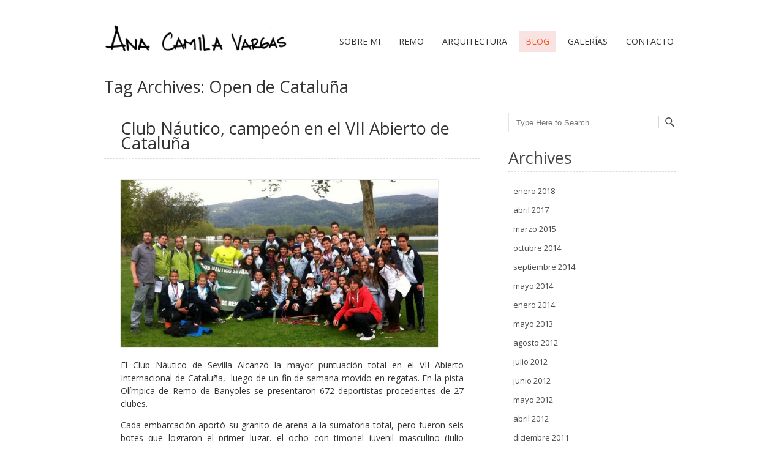

--- FILE ---
content_type: text/html; charset=UTF-8
request_url: https://camilavargas.com/etiqueta/open-de-cataluna
body_size: 391513
content:
<!DOCTYPE html>
<!--[if IE 7]><html class="ie ie7" lang="es"><![endif]-->
<!--[if IE 8]><html class="ie ie8" lang="es"><![endif]-->
<!--[if !(IE 7) | !(IE 8)  ]><!-->
<html lang="es">
<!--<![endif]-->
<head>
<meta charset="UTF-8" />
<meta name="viewport" content="width=device-width" />
<title>Open de Cataluña | Ana Camila Vargas</title>
<link rel="profile" href="https://gmpg.org/xfn/11" />
<link rel="pingback" href="https://camilavargas.com/_creative/xmlrpc.php" />
<!--[if lt IE 9]><script src="https://camilavargas.com/_creative/wp-content/themes/fruitful/js/html5.js" type="text/javascript"></script><![endif]-->
<meta name='robots' content='max-image-preview:large' />
<link rel="alternate" type="application/rss+xml" title="Ana Camila Vargas &raquo; Feed" href="https://camilavargas.com/feed" />
<link rel="alternate" type="application/rss+xml" title="Ana Camila Vargas &raquo; Feed de los comentarios" href="https://camilavargas.com/comments/feed" />
<link rel="alternate" type="application/rss+xml" title="Ana Camila Vargas &raquo; Etiqueta Open de Cataluña del feed" href="https://camilavargas.com/etiqueta/open-de-cataluna/feed" />
<style id='wp-img-auto-sizes-contain-inline-css' type='text/css'>
img:is([sizes=auto i],[sizes^="auto," i]){contain-intrinsic-size:3000px 1500px}
/*# sourceURL=wp-img-auto-sizes-contain-inline-css */
</style>
<style id='wp-emoji-styles-inline-css' type='text/css'>

	img.wp-smiley, img.emoji {
		display: inline !important;
		border: none !important;
		box-shadow: none !important;
		height: 1em !important;
		width: 1em !important;
		margin: 0 0.07em !important;
		vertical-align: -0.1em !important;
		background: none !important;
		padding: 0 !important;
	}
/*# sourceURL=wp-emoji-styles-inline-css */
</style>
<style id='wp-block-library-inline-css' type='text/css'>
:root{--wp-block-synced-color:#7a00df;--wp-block-synced-color--rgb:122,0,223;--wp-bound-block-color:var(--wp-block-synced-color);--wp-editor-canvas-background:#ddd;--wp-admin-theme-color:#007cba;--wp-admin-theme-color--rgb:0,124,186;--wp-admin-theme-color-darker-10:#006ba1;--wp-admin-theme-color-darker-10--rgb:0,107,160.5;--wp-admin-theme-color-darker-20:#005a87;--wp-admin-theme-color-darker-20--rgb:0,90,135;--wp-admin-border-width-focus:2px}@media (min-resolution:192dpi){:root{--wp-admin-border-width-focus:1.5px}}.wp-element-button{cursor:pointer}:root .has-very-light-gray-background-color{background-color:#eee}:root .has-very-dark-gray-background-color{background-color:#313131}:root .has-very-light-gray-color{color:#eee}:root .has-very-dark-gray-color{color:#313131}:root .has-vivid-green-cyan-to-vivid-cyan-blue-gradient-background{background:linear-gradient(135deg,#00d084,#0693e3)}:root .has-purple-crush-gradient-background{background:linear-gradient(135deg,#34e2e4,#4721fb 50%,#ab1dfe)}:root .has-hazy-dawn-gradient-background{background:linear-gradient(135deg,#faaca8,#dad0ec)}:root .has-subdued-olive-gradient-background{background:linear-gradient(135deg,#fafae1,#67a671)}:root .has-atomic-cream-gradient-background{background:linear-gradient(135deg,#fdd79a,#004a59)}:root .has-nightshade-gradient-background{background:linear-gradient(135deg,#330968,#31cdcf)}:root .has-midnight-gradient-background{background:linear-gradient(135deg,#020381,#2874fc)}:root{--wp--preset--font-size--normal:16px;--wp--preset--font-size--huge:42px}.has-regular-font-size{font-size:1em}.has-larger-font-size{font-size:2.625em}.has-normal-font-size{font-size:var(--wp--preset--font-size--normal)}.has-huge-font-size{font-size:var(--wp--preset--font-size--huge)}.has-text-align-center{text-align:center}.has-text-align-left{text-align:left}.has-text-align-right{text-align:right}.has-fit-text{white-space:nowrap!important}#end-resizable-editor-section{display:none}.aligncenter{clear:both}.items-justified-left{justify-content:flex-start}.items-justified-center{justify-content:center}.items-justified-right{justify-content:flex-end}.items-justified-space-between{justify-content:space-between}.screen-reader-text{border:0;clip-path:inset(50%);height:1px;margin:-1px;overflow:hidden;padding:0;position:absolute;width:1px;word-wrap:normal!important}.screen-reader-text:focus{background-color:#ddd;clip-path:none;color:#444;display:block;font-size:1em;height:auto;left:5px;line-height:normal;padding:15px 23px 14px;text-decoration:none;top:5px;width:auto;z-index:100000}html :where(.has-border-color){border-style:solid}html :where([style*=border-top-color]){border-top-style:solid}html :where([style*=border-right-color]){border-right-style:solid}html :where([style*=border-bottom-color]){border-bottom-style:solid}html :where([style*=border-left-color]){border-left-style:solid}html :where([style*=border-width]){border-style:solid}html :where([style*=border-top-width]){border-top-style:solid}html :where([style*=border-right-width]){border-right-style:solid}html :where([style*=border-bottom-width]){border-bottom-style:solid}html :where([style*=border-left-width]){border-left-style:solid}html :where(img[class*=wp-image-]){height:auto;max-width:100%}:where(figure){margin:0 0 1em}html :where(.is-position-sticky){--wp-admin--admin-bar--position-offset:var(--wp-admin--admin-bar--height,0px)}@media screen and (max-width:600px){html :where(.is-position-sticky){--wp-admin--admin-bar--position-offset:0px}}

/*# sourceURL=wp-block-library-inline-css */
</style><style id='global-styles-inline-css' type='text/css'>
:root{--wp--preset--aspect-ratio--square: 1;--wp--preset--aspect-ratio--4-3: 4/3;--wp--preset--aspect-ratio--3-4: 3/4;--wp--preset--aspect-ratio--3-2: 3/2;--wp--preset--aspect-ratio--2-3: 2/3;--wp--preset--aspect-ratio--16-9: 16/9;--wp--preset--aspect-ratio--9-16: 9/16;--wp--preset--color--black: #000000;--wp--preset--color--cyan-bluish-gray: #abb8c3;--wp--preset--color--white: #ffffff;--wp--preset--color--pale-pink: #f78da7;--wp--preset--color--vivid-red: #cf2e2e;--wp--preset--color--luminous-vivid-orange: #ff6900;--wp--preset--color--luminous-vivid-amber: #fcb900;--wp--preset--color--light-green-cyan: #7bdcb5;--wp--preset--color--vivid-green-cyan: #00d084;--wp--preset--color--pale-cyan-blue: #8ed1fc;--wp--preset--color--vivid-cyan-blue: #0693e3;--wp--preset--color--vivid-purple: #9b51e0;--wp--preset--gradient--vivid-cyan-blue-to-vivid-purple: linear-gradient(135deg,rgb(6,147,227) 0%,rgb(155,81,224) 100%);--wp--preset--gradient--light-green-cyan-to-vivid-green-cyan: linear-gradient(135deg,rgb(122,220,180) 0%,rgb(0,208,130) 100%);--wp--preset--gradient--luminous-vivid-amber-to-luminous-vivid-orange: linear-gradient(135deg,rgb(252,185,0) 0%,rgb(255,105,0) 100%);--wp--preset--gradient--luminous-vivid-orange-to-vivid-red: linear-gradient(135deg,rgb(255,105,0) 0%,rgb(207,46,46) 100%);--wp--preset--gradient--very-light-gray-to-cyan-bluish-gray: linear-gradient(135deg,rgb(238,238,238) 0%,rgb(169,184,195) 100%);--wp--preset--gradient--cool-to-warm-spectrum: linear-gradient(135deg,rgb(74,234,220) 0%,rgb(151,120,209) 20%,rgb(207,42,186) 40%,rgb(238,44,130) 60%,rgb(251,105,98) 80%,rgb(254,248,76) 100%);--wp--preset--gradient--blush-light-purple: linear-gradient(135deg,rgb(255,206,236) 0%,rgb(152,150,240) 100%);--wp--preset--gradient--blush-bordeaux: linear-gradient(135deg,rgb(254,205,165) 0%,rgb(254,45,45) 50%,rgb(107,0,62) 100%);--wp--preset--gradient--luminous-dusk: linear-gradient(135deg,rgb(255,203,112) 0%,rgb(199,81,192) 50%,rgb(65,88,208) 100%);--wp--preset--gradient--pale-ocean: linear-gradient(135deg,rgb(255,245,203) 0%,rgb(182,227,212) 50%,rgb(51,167,181) 100%);--wp--preset--gradient--electric-grass: linear-gradient(135deg,rgb(202,248,128) 0%,rgb(113,206,126) 100%);--wp--preset--gradient--midnight: linear-gradient(135deg,rgb(2,3,129) 0%,rgb(40,116,252) 100%);--wp--preset--font-size--small: 13px;--wp--preset--font-size--medium: 20px;--wp--preset--font-size--large: 36px;--wp--preset--font-size--x-large: 42px;--wp--preset--spacing--20: 0.44rem;--wp--preset--spacing--30: 0.67rem;--wp--preset--spacing--40: 1rem;--wp--preset--spacing--50: 1.5rem;--wp--preset--spacing--60: 2.25rem;--wp--preset--spacing--70: 3.38rem;--wp--preset--spacing--80: 5.06rem;--wp--preset--shadow--natural: 6px 6px 9px rgba(0, 0, 0, 0.2);--wp--preset--shadow--deep: 12px 12px 50px rgba(0, 0, 0, 0.4);--wp--preset--shadow--sharp: 6px 6px 0px rgba(0, 0, 0, 0.2);--wp--preset--shadow--outlined: 6px 6px 0px -3px rgb(255, 255, 255), 6px 6px rgb(0, 0, 0);--wp--preset--shadow--crisp: 6px 6px 0px rgb(0, 0, 0);}:where(.is-layout-flex){gap: 0.5em;}:where(.is-layout-grid){gap: 0.5em;}body .is-layout-flex{display: flex;}.is-layout-flex{flex-wrap: wrap;align-items: center;}.is-layout-flex > :is(*, div){margin: 0;}body .is-layout-grid{display: grid;}.is-layout-grid > :is(*, div){margin: 0;}:where(.wp-block-columns.is-layout-flex){gap: 2em;}:where(.wp-block-columns.is-layout-grid){gap: 2em;}:where(.wp-block-post-template.is-layout-flex){gap: 1.25em;}:where(.wp-block-post-template.is-layout-grid){gap: 1.25em;}.has-black-color{color: var(--wp--preset--color--black) !important;}.has-cyan-bluish-gray-color{color: var(--wp--preset--color--cyan-bluish-gray) !important;}.has-white-color{color: var(--wp--preset--color--white) !important;}.has-pale-pink-color{color: var(--wp--preset--color--pale-pink) !important;}.has-vivid-red-color{color: var(--wp--preset--color--vivid-red) !important;}.has-luminous-vivid-orange-color{color: var(--wp--preset--color--luminous-vivid-orange) !important;}.has-luminous-vivid-amber-color{color: var(--wp--preset--color--luminous-vivid-amber) !important;}.has-light-green-cyan-color{color: var(--wp--preset--color--light-green-cyan) !important;}.has-vivid-green-cyan-color{color: var(--wp--preset--color--vivid-green-cyan) !important;}.has-pale-cyan-blue-color{color: var(--wp--preset--color--pale-cyan-blue) !important;}.has-vivid-cyan-blue-color{color: var(--wp--preset--color--vivid-cyan-blue) !important;}.has-vivid-purple-color{color: var(--wp--preset--color--vivid-purple) !important;}.has-black-background-color{background-color: var(--wp--preset--color--black) !important;}.has-cyan-bluish-gray-background-color{background-color: var(--wp--preset--color--cyan-bluish-gray) !important;}.has-white-background-color{background-color: var(--wp--preset--color--white) !important;}.has-pale-pink-background-color{background-color: var(--wp--preset--color--pale-pink) !important;}.has-vivid-red-background-color{background-color: var(--wp--preset--color--vivid-red) !important;}.has-luminous-vivid-orange-background-color{background-color: var(--wp--preset--color--luminous-vivid-orange) !important;}.has-luminous-vivid-amber-background-color{background-color: var(--wp--preset--color--luminous-vivid-amber) !important;}.has-light-green-cyan-background-color{background-color: var(--wp--preset--color--light-green-cyan) !important;}.has-vivid-green-cyan-background-color{background-color: var(--wp--preset--color--vivid-green-cyan) !important;}.has-pale-cyan-blue-background-color{background-color: var(--wp--preset--color--pale-cyan-blue) !important;}.has-vivid-cyan-blue-background-color{background-color: var(--wp--preset--color--vivid-cyan-blue) !important;}.has-vivid-purple-background-color{background-color: var(--wp--preset--color--vivid-purple) !important;}.has-black-border-color{border-color: var(--wp--preset--color--black) !important;}.has-cyan-bluish-gray-border-color{border-color: var(--wp--preset--color--cyan-bluish-gray) !important;}.has-white-border-color{border-color: var(--wp--preset--color--white) !important;}.has-pale-pink-border-color{border-color: var(--wp--preset--color--pale-pink) !important;}.has-vivid-red-border-color{border-color: var(--wp--preset--color--vivid-red) !important;}.has-luminous-vivid-orange-border-color{border-color: var(--wp--preset--color--luminous-vivid-orange) !important;}.has-luminous-vivid-amber-border-color{border-color: var(--wp--preset--color--luminous-vivid-amber) !important;}.has-light-green-cyan-border-color{border-color: var(--wp--preset--color--light-green-cyan) !important;}.has-vivid-green-cyan-border-color{border-color: var(--wp--preset--color--vivid-green-cyan) !important;}.has-pale-cyan-blue-border-color{border-color: var(--wp--preset--color--pale-cyan-blue) !important;}.has-vivid-cyan-blue-border-color{border-color: var(--wp--preset--color--vivid-cyan-blue) !important;}.has-vivid-purple-border-color{border-color: var(--wp--preset--color--vivid-purple) !important;}.has-vivid-cyan-blue-to-vivid-purple-gradient-background{background: var(--wp--preset--gradient--vivid-cyan-blue-to-vivid-purple) !important;}.has-light-green-cyan-to-vivid-green-cyan-gradient-background{background: var(--wp--preset--gradient--light-green-cyan-to-vivid-green-cyan) !important;}.has-luminous-vivid-amber-to-luminous-vivid-orange-gradient-background{background: var(--wp--preset--gradient--luminous-vivid-amber-to-luminous-vivid-orange) !important;}.has-luminous-vivid-orange-to-vivid-red-gradient-background{background: var(--wp--preset--gradient--luminous-vivid-orange-to-vivid-red) !important;}.has-very-light-gray-to-cyan-bluish-gray-gradient-background{background: var(--wp--preset--gradient--very-light-gray-to-cyan-bluish-gray) !important;}.has-cool-to-warm-spectrum-gradient-background{background: var(--wp--preset--gradient--cool-to-warm-spectrum) !important;}.has-blush-light-purple-gradient-background{background: var(--wp--preset--gradient--blush-light-purple) !important;}.has-blush-bordeaux-gradient-background{background: var(--wp--preset--gradient--blush-bordeaux) !important;}.has-luminous-dusk-gradient-background{background: var(--wp--preset--gradient--luminous-dusk) !important;}.has-pale-ocean-gradient-background{background: var(--wp--preset--gradient--pale-ocean) !important;}.has-electric-grass-gradient-background{background: var(--wp--preset--gradient--electric-grass) !important;}.has-midnight-gradient-background{background: var(--wp--preset--gradient--midnight) !important;}.has-small-font-size{font-size: var(--wp--preset--font-size--small) !important;}.has-medium-font-size{font-size: var(--wp--preset--font-size--medium) !important;}.has-large-font-size{font-size: var(--wp--preset--font-size--large) !important;}.has-x-large-font-size{font-size: var(--wp--preset--font-size--x-large) !important;}
/*# sourceURL=global-styles-inline-css */
</style>

<style id='classic-theme-styles-inline-css' type='text/css'>
/*! This file is auto-generated */
.wp-block-button__link{color:#fff;background-color:#32373c;border-radius:9999px;box-shadow:none;text-decoration:none;padding:calc(.667em + 2px) calc(1.333em + 2px);font-size:1.125em}.wp-block-file__button{background:#32373c;color:#fff;text-decoration:none}
/*# sourceURL=/wp-includes/css/classic-themes.min.css */
</style>
<link rel='stylesheet' id='contact-form-7-css' href='https://camilavargas.com/_creative/wp-content/plugins/contact-form-7/includes/css/styles.css' type='text/css' media='all' />
<link rel='stylesheet' id='flex-slider-css' href='https://camilavargas.com/_creative/wp-content/themes/fruitful/js/flex_slider/slider.css' type='text/css' media='all' />
<link rel='stylesheet' id='ie-style-css' href='https://camilavargas.com/_creative/wp-content/themes/fruitful/woocommerce/ie.css' type='text/css' media='all' />
<link rel='stylesheet' id='woo-style-css' href='https://camilavargas.com/_creative/wp-content/themes/fruitful/woocommerce/woo.css' type='text/css' media='all' />
<link rel='stylesheet' id='fn-box-style-css' href='https://camilavargas.com/_creative/wp-content/themes/fruitful/js/fnBox/jquery.fancybox-1.3.4.css' type='text/css' media='all' />
<link rel='stylesheet' id='fn-tabs-css' href='https://camilavargas.com/_creative/wp-content/themes/fruitful/js/tabs/easyResponsiveTabs.css' type='text/css' media='all' />
<link rel='stylesheet' id='fonts-style-css' href='https://camilavargas.com/_creative/wp-content/themes/fruitful/inc/css/fonts-style.css' type='text/css' media='all' />
<link rel='stylesheet' id='main-style-css' href='https://camilavargas.com/_creative/wp-content/themes/fruitful/style.css' type='text/css' media='all' />
<script type="text/javascript" src="https://camilavargas.com/_creative/wp-includes/js/jquery/jquery.min.js" id="jquery-core-js"></script>
<script type="text/javascript" src="https://camilavargas.com/_creative/wp-includes/js/jquery/jquery-migrate.min.js" id="jquery-migrate-js"></script>
<script type="text/javascript" src="https://camilavargas.com/_creative/wp-content/themes/fruitful/js/jquery-migrate-1.2.1.min.js" id="migrate-js"></script>
<script type="text/javascript" src="https://camilavargas.com/_creative/wp-content/themes/fruitful/js/flex_slider/jquery.flexslider-min.js" id="flex-fitvid-j-js"></script>
<script type="text/javascript" src="https://camilavargas.com/_creative/wp-content/themes/fruitful/js/flex_slider/froogaloop.js" id="flex-froogaloop-j-js"></script>
<script type="text/javascript" src="https://camilavargas.com/_creative/wp-content/themes/fruitful/js/flex_slider/jquery.easing.js" id="flex-easing-j-js"></script>
<script type="text/javascript" src="https://camilavargas.com/_creative/wp-content/themes/fruitful/js/flex_slider/jquery.mousewheel.js" id="flex-mousewheel-j-js"></script>
<script type="text/javascript" src="https://camilavargas.com/_creative/wp-content/themes/fruitful/js/flex_slider/modernizr.js" id="flex-modernizr-j-js"></script>
<script type="text/javascript" src="https://camilavargas.com/_creative/wp-content/themes/fruitful/js/fnBox/jquery.fancybox-1.3.4.pack.js" id="fn-box-js"></script>
<script type="text/javascript" src="https://camilavargas.com/_creative/wp-content/themes/fruitful/js/fnBox/jquery.mousewheel-3.0.4.pack.js" id="fn-box-wheel-js"></script>
<script type="text/javascript" src="https://camilavargas.com/_creative/wp-content/themes/fruitful/js/tabs/easyResponsiveTabs.js" id="fn-tabs-js"></script>
<script type="text/javascript" src="https://camilavargas.com/_creative/wp-content/themes/fruitful/js/mobile-dropdown.min.js" id="resp-dropdown-js"></script>
<script type="text/javascript" id="init-js-extra">
/* <![CDATA[ */
var ThGlobal = {"ajaxurl":"https://camilavargas.com/_creative/wp-admin/admin-ajax.php","is_fixed_header":"-1"};
//# sourceURL=init-js-extra
/* ]]> */
</script>
<script type="text/javascript" src="https://camilavargas.com/_creative/wp-content/themes/fruitful/js/init.js" id="init-js"></script>
<script type="text/javascript" src="https://camilavargas.com/_creative/wp-content/themes/fruitful/js/small-menu-select.js" id="small-menu-select-js"></script>
<link rel="https://api.w.org/" href="https://camilavargas.com/wp-json/" /><link rel="alternate" title="JSON" type="application/json" href="https://camilavargas.com/wp-json/wp/v2/tags/40" /><link rel="EditURI" type="application/rsd+xml" title="RSD" href="https://camilavargas.com/_creative/xmlrpc.php?rsd" />
<style type="text/css">.recentcomments a{display:inline !important;padding:0 !important;margin:0 !important;}</style><script type="text/javascript">jQuery(document).ready(function($) { $("H1").css({"font-size" : "27px"});
$("H2").css({"font-size" : "23px"});
$("H3").css({"font-size" : "20px"});
$("H4").css({"font-size" : "17px"});
$("H5").css({"font-size" : "14px"});
$("H6").css({"font-size" : "12px"});
$(".main-navigation a").css({"font-size" : "14px"});
$("H1, H2, H3, H4, H5, H6").css({"font-family" : "Open Sans, sans-serif"});
$(".main-navigation a").css({"font-family" : "Open Sans, sans-serif"});
$("#header_language_select a").css({"font-family" : "Open Sans, sans-serif"});
$("body").css({"font-size" : "14px", "font-family" : "Open Sans, sans-serif"});
$("body").css({"background-color"   :  "#ffffff", });
$(".container.page-container").css({"background-color" : "#ffffff"});
$(".main-navigation a").css({"color" : "#333333"});
$(".main-navigation").css({"background-color" : "#ffffff"});
$(".head-container").css({"background-color" : "#ffffff"});
$(".head-container").css({"min-height" : "84px"});
$(".main-navigation ul li.current_page_item a, .main-navigation ul li.current-menu-ancestor a, .main-navigation ul li.current-menu-item a, .main-navigation ul li.current-menu-parent a, .main-navigation ul li.current_page_parent a").css({"background-color" : "#f9e2e2"});
$(".main-navigation ul li.current_page_item a, .main-navigation ul li.current-menu-ancestor a, .main-navigation ul li.current-menu-item a, .main-navigation ul li.current-menu-parent a, .main-navigation ul li.current_page_parent a").css({"color" : "#f15a24"});
$(".main-navigation ul:not(\".sub-menu\") > li").live("mouseenter", function() { 
$(this).find("a").css({"background-color" : "#f9e2e2"});
$(this).find("a").css({"color" : "#f15a24"});
}).live("mouseleave", function() {
$(this).find("a").css({"background-color" : ""});
$(this).find("a").css({"color" : "#333333"});
$(".main-navigation ul li.current_page_item a, .main-navigation ul li.current-menu-ancestor a, .main-navigation ul li.current-menu-item a, .main-navigation ul li.current-menu-parent a, .main-navigation ul li.current_page_parent a").css({"background-color" : "#f9e2e2"});
$(".main-navigation ul li.current_page_item a, .main-navigation ul li.current-menu-ancestor a, .main-navigation ul li.current-menu-item a, .main-navigation ul li.current-menu-parent a, .main-navigation ul li.current_page_parent a").css({"color" : "#f15a24"});
});
$("#header_language_select a").css({"color" : "#333333"});
$("#header_language_select").css({"background-color" : "#ffffff"});
$("#header_language_select ul:not(\"#lang-select-popup\") > li").live("mouseenter", function() { 
$(this).children("a").css({"background-color" : "#f9e2e2"});
$(this).children("a").css({"color" : "#f15a24"});
}).live("mouseleave", function() {
$(this).children("a").css({"background-color" : ""});
$(this).children("a").css({"color" : "#333333"});
});
$(".flexslider").flexslider({
animation: "fade",
direction: "horizontal",
reverse: false,
slideshow: true,
slideshowSpeed: 7000,
animationSpeed: 600,
controlNav: true,
randomize: false
});
});</script> 
</head>
<body data-rsssl=1 class="archive tag tag-open-de-cataluna tag-40 wp-theme-fruitful">
		<div id="page" class="hfeed site">	
			<div class="head-container">		
				<div class="container">			
					<div class="sixteen columns">				
						<header id="masthead" class="site-header" role="banner">					
							<hgroup>
								<a href="https://camilavargas.com/" title="Página persona de Ana Camila Vargas" rel="home"><img class="logo" src="https://camilavargas.com/_creative/wp-content/uploads/2014/05/AnaCamilaVargas1.png" alt="Página persona de Ana Camila Vargas"/></a>							</hgroup>	
							
														
														
							<nav role="navigation" class="site-navigation main-navigation">
								<div class="menu-principal-container"><ul id="menu-principal" class="menu"><li id="menu-item-65" class="menu-item menu-item-type-post_type menu-item-object-page menu-item-has-children menu-item-65"><a href="https://camilavargas.com/sobre-mi">Sobre mi</a>
<ul class="sub-menu">
	<li id="menu-item-72" class="menu-item menu-item-type-post_type menu-item-object-page menu-item-72"><a href="https://camilavargas.com/sobre-mi/mi-cuaderno">Mi cuaderno</a></li>
</ul>
</li>
<li id="menu-item-74" class="menu-item menu-item-type-post_type menu-item-object-page menu-item-74"><a href="https://camilavargas.com/sobre-mi/remo">Remo</a></li>
<li id="menu-item-73" class="menu-item menu-item-type-post_type menu-item-object-page menu-item-has-children menu-item-73"><a href="https://camilavargas.com/sobre-mi/arquitectura">Arquitectura</a>
<ul class="sub-menu">
	<li id="menu-item-457" class="menu-item menu-item-type-post_type menu-item-object-page menu-item-457"><a href="https://camilavargas.com/sobre-mi/arquitectura/proyectos">Proyectos</a></li>
</ul>
</li>
<li id="menu-item-365" class="menu-item menu-item-type-post_type menu-item-object-page current_page_parent menu-item-365"><a href="https://camilavargas.com/blog">Blog</a></li>
<li id="menu-item-453" class="menu-item menu-item-type-post_type menu-item-object-page menu-item-453"><a href="https://camilavargas.com/blog/galeria">Galerías</a></li>
<li id="menu-item-499" class="menu-item menu-item-type-post_type menu-item-object-page menu-item-499"><a href="https://camilavargas.com/contacto">Contacto</a></li>
</ul></div>					
							</nav><!-- .site-navigation .main-navigation -->				
						</header><!-- #masthead .site-header -->			
					</div>		
				</div>	
			</div>		
			<div class="container page-container">		
						
				<div class="sixteen columns">
	<header class="archive-header">
		<h1 class="archive-title">Tag Archives: Open de Cataluña</h1>

			</header><!-- .archive-header -->
				
	<div class="eleven columns alpha">
		<div id="primary" class="content-area">
			<div id="content" class="site-content" role="main">
																				
<article id="post-126" class="blog_post post-126 post type-post status-publish format-standard hentry category-club-nautico category-general category-noticias tag-banyoles tag-calun-nautoco-de-sevilla tag-open-de-cataluna">
			
	
	<!-- div class="date_of_post">
		<span class="day_post">24</span>
		<span class="month_post">Abr</span>
	</div -->
		
	<div class="post-content">	
	<header class="post-header">
								<h1 class="post-title">
				<a href="https://camilavargas.com/2012/04/24/club-nautico-campeon-en-el-vii-abierto-de-cataluna.html" title="Permalink to Club Náutico, campeón en el VII Abierto de Cataluña" rel="bookmark">Club Náutico, campeón en el VII Abierto de Cataluña</a>
			</h1>
							
		
		
			</header><!-- .entry-header -->

		<div class="entry-content">
		<p style="text-align: justify;"><img fetchpriority="high" decoding="async" src="[data-uri]" alt="" width="518" height="274" /></p>
<p style="text-align: justify;">El Club Náutico de Sevilla Alcanzó la mayor puntuación total en el VII Abierto Internacional de Cataluña,  luego de un fin de semana movido en regatas. En la pista Olímpica de Remo de Banyoles se presentaron 672 deportistas procedentes de 27 clubes.</p>
<p style="text-align: justify;">Cada embarcación aportó su granito de arena a la sumatoria total, pero fueron seis botes que lograron el primer lugar, el ocho con timonel juvenil masculino (Julio Casielles, Álvaro Romero, Fernando Gil, David Ponguta, Luis Olivero, Jesús Palacio, Eduardo Pérez, Jaime Frau y Oliviero), el cuatro <em>scull</em> juvenil de Casielles, Romero, Gil y Ponguta, el dos sin timonel juvenil de Casielles y Romero, el doble <em>scull </em>sénior de Camila Vargas y Elena Fernández, el <em>skiff </em>sénior de Vargas y el <em>skiff </em>veterano de Conchi de Marco.</p>
<p style="text-align: justify;">¡Ahora tenemos otra excusa para celebrar en la Feria de Abril!</p>
<p style="text-align: justify;"><img decoding="async" src="[data-uri]" alt="" width="509" height="310" /></p>
<p style="text-align: justify;">Foto: Carlos Molina Ordóñez</p>
<p style="text-align: justify;"><img decoding="async" src="[data-uri]" alt="" width="507" height="337" /></p>
<p>Foto: Carlos Molina Ordóñez</p>
<p><img loading="lazy" decoding="async" src="[data-uri]" alt="" width="500" height="314" /></p>
<p>Foto: Carlos Molina Ordóñez</p>
<p><img loading="lazy" decoding="async" src="[data-uri]" alt="" width="505" height="327" /></p>
<p>Foto: Carlos Molina Ordóñez</p>
			</div><!-- .entry-content -->
	
	<footer class="entry-meta">
					<span class="comments-link"><a href="https://camilavargas.com/2012/04/24/club-nautico-campeon-en-el-vii-abierto-de-cataluna.html#respond">Leave a comment</a></span>
				
			<span class="author-link"><a href="https://camilavargas.com/author/camilavargas">camilavargas</a></span>
				<span class="cat-links">
			Posted in <a href="https://camilavargas.com/categoria/remo/club-nautico" rel="category tag">Club Náutico</a>, <a href="https://camilavargas.com/categoria/remo/general" rel="category tag">General</a>, <a href="https://camilavargas.com/categoria/remo/noticias" rel="category tag">Noticias</a>		</span>
	
			<span class="tag-links">
			Tagged <a href="https://camilavargas.com/etiqueta/banyoles" rel="tag">Banyoles</a>, <a href="https://camilavargas.com/etiqueta/calun-nautoco-de-sevilla" rel="tag">Calun Náutoco de Sevilla</a>, <a href="https://camilavargas.com/etiqueta/open-de-cataluna" rel="tag">Open de Cataluña</a>		</span> 
					</footer><!-- .entry-meta -->
	</div>
</article><!-- #post-126 -->
									<nav role="navigation" id="nav-below" class="site-navigation paging-navigation">
		<h1 class="assistive-text">Post navigation</h1>

	
	</nav><!-- #nav-below -->
	
						</div><!-- #content -->
		</div><!-- #primary -->
	</div>

	<div class="five columns omega">
				<div id="secondary" class="widget-area" role="complementary">
						
				<aside id="search" class="widget widget_search">
						<form method="get" id="searchform" action="https://camilavargas.com" role="search">
		<label for="s" class="assistive-text">Search</label>
		<input type="text" class="field" name="s" value="" id="s" placeholder="Type Here to Search" />
		<input type="submit" class="submit" name="submit" id="searchsubmit" value="Search" />
	</form>
				</aside>

				<aside id="archives" class="widget">
					<h1 class="widget-title">Archives</h1>
					<ul>
							<li><a href='https://camilavargas.com/2018/01'>enero 2018</a></li>
	<li><a href='https://camilavargas.com/2017/04'>abril 2017</a></li>
	<li><a href='https://camilavargas.com/2015/03'>marzo 2015</a></li>
	<li><a href='https://camilavargas.com/2014/10'>octubre 2014</a></li>
	<li><a href='https://camilavargas.com/2014/09'>septiembre 2014</a></li>
	<li><a href='https://camilavargas.com/2014/05'>mayo 2014</a></li>
	<li><a href='https://camilavargas.com/2014/01'>enero 2014</a></li>
	<li><a href='https://camilavargas.com/2013/05'>mayo 2013</a></li>
	<li><a href='https://camilavargas.com/2012/08'>agosto 2012</a></li>
	<li><a href='https://camilavargas.com/2012/07'>julio 2012</a></li>
	<li><a href='https://camilavargas.com/2012/06'>junio 2012</a></li>
	<li><a href='https://camilavargas.com/2012/05'>mayo 2012</a></li>
	<li><a href='https://camilavargas.com/2012/04'>abril 2012</a></li>
	<li><a href='https://camilavargas.com/2011/12'>diciembre 2011</a></li>
	<li><a href='https://camilavargas.com/2011/08'>agosto 2011</a></li>
	<li><a href='https://camilavargas.com/2011/07'>julio 2011</a></li>
	<li><a href='https://camilavargas.com/2011/06'>junio 2011</a></li>
					</ul>
				</aside>

				<aside id="meta" class="widget">
					<h1 class="widget-title">Meta</h1>
					<ul>
												<li><a href="https://camilavargas.com/_creative/wp-login.php">Acceder</a></li>
											</ul>
				</aside>

					</div><!-- #secondary .widget-area -->
	</div>	
		</div>
			<div class="sixteen columns">
				<footer id="colophon" class="site-footer" role="contentinfo">
					<div class="site-info">
						<nofollow>© Ana Camila Vargas Palomo. Todos los derechos reservados
</nofollow>					</div><!-- .site-info -->
					<div class="social-icon">
											</div>
				</footer><!-- #colophon .site-footer -->
			</div>
			</div><!-- #main .site-main -->
			<div id="back-top">
				<a rel="nofollow" href="#top" title="Back to top">&uarr;</a>
			</div>
		</div><!-- #page .hfeed .site -->
		<!--WordPress Development by Fruitful Code-->
<script type="speculationrules">
{"prefetch":[{"source":"document","where":{"and":[{"href_matches":"/*"},{"not":{"href_matches":["/_creative/wp-*.php","/_creative/wp-admin/*","/_creative/wp-content/uploads/*","/_creative/wp-content/*","/_creative/wp-content/plugins/*","/_creative/wp-content/themes/fruitful/*","/*\\?(.+)"]}},{"not":{"selector_matches":"a[rel~=\"nofollow\"]"}},{"not":{"selector_matches":".no-prefetch, .no-prefetch a"}}]},"eagerness":"conservative"}]}
</script>
<script type="text/javascript" src="https://camilavargas.com/_creative/wp-includes/js/dist/hooks.min.js" id="wp-hooks-js"></script>
<script type="text/javascript" src="https://camilavargas.com/_creative/wp-includes/js/dist/i18n.min.js" id="wp-i18n-js"></script>
<script type="text/javascript" id="wp-i18n-js-after">
/* <![CDATA[ */
wp.i18n.setLocaleData( { 'text direction\u0004ltr': [ 'ltr' ] } );
//# sourceURL=wp-i18n-js-after
/* ]]> */
</script>
<script type="text/javascript" src="https://camilavargas.com/_creative/wp-content/plugins/contact-form-7/includes/swv/js/index.js" id="swv-js"></script>
<script type="text/javascript" id="contact-form-7-js-translations">
/* <![CDATA[ */
( function( domain, translations ) {
	var localeData = translations.locale_data[ domain ] || translations.locale_data.messages;
	localeData[""].domain = domain;
	wp.i18n.setLocaleData( localeData, domain );
} )( "contact-form-7", {"translation-revision-date":"2025-12-01 15:45:40+0000","generator":"GlotPress\/4.0.3","domain":"messages","locale_data":{"messages":{"":{"domain":"messages","plural-forms":"nplurals=2; plural=n != 1;","lang":"es"},"This contact form is placed in the wrong place.":["Este formulario de contacto est\u00e1 situado en el lugar incorrecto."],"Error:":["Error:"]}},"comment":{"reference":"includes\/js\/index.js"}} );
//# sourceURL=contact-form-7-js-translations
/* ]]> */
</script>
<script type="text/javascript" id="contact-form-7-js-before">
/* <![CDATA[ */
var wpcf7 = {
    "api": {
        "root": "https:\/\/camilavargas.com\/wp-json\/",
        "namespace": "contact-form-7\/v1"
    }
};
//# sourceURL=contact-form-7-js-before
/* ]]> */
</script>
<script type="text/javascript" src="https://camilavargas.com/_creative/wp-content/plugins/contact-form-7/includes/js/index.js" id="contact-form-7-js"></script>
<script id="wp-emoji-settings" type="application/json">
{"baseUrl":"https://s.w.org/images/core/emoji/17.0.2/72x72/","ext":".png","svgUrl":"https://s.w.org/images/core/emoji/17.0.2/svg/","svgExt":".svg","source":{"concatemoji":"https://camilavargas.com/_creative/wp-includes/js/wp-emoji-release.min.js"}}
</script>
<script type="module">
/* <![CDATA[ */
/*! This file is auto-generated */
const a=JSON.parse(document.getElementById("wp-emoji-settings").textContent),o=(window._wpemojiSettings=a,"wpEmojiSettingsSupports"),s=["flag","emoji"];function i(e){try{var t={supportTests:e,timestamp:(new Date).valueOf()};sessionStorage.setItem(o,JSON.stringify(t))}catch(e){}}function c(e,t,n){e.clearRect(0,0,e.canvas.width,e.canvas.height),e.fillText(t,0,0);t=new Uint32Array(e.getImageData(0,0,e.canvas.width,e.canvas.height).data);e.clearRect(0,0,e.canvas.width,e.canvas.height),e.fillText(n,0,0);const a=new Uint32Array(e.getImageData(0,0,e.canvas.width,e.canvas.height).data);return t.every((e,t)=>e===a[t])}function p(e,t){e.clearRect(0,0,e.canvas.width,e.canvas.height),e.fillText(t,0,0);var n=e.getImageData(16,16,1,1);for(let e=0;e<n.data.length;e++)if(0!==n.data[e])return!1;return!0}function u(e,t,n,a){switch(t){case"flag":return n(e,"\ud83c\udff3\ufe0f\u200d\u26a7\ufe0f","\ud83c\udff3\ufe0f\u200b\u26a7\ufe0f")?!1:!n(e,"\ud83c\udde8\ud83c\uddf6","\ud83c\udde8\u200b\ud83c\uddf6")&&!n(e,"\ud83c\udff4\udb40\udc67\udb40\udc62\udb40\udc65\udb40\udc6e\udb40\udc67\udb40\udc7f","\ud83c\udff4\u200b\udb40\udc67\u200b\udb40\udc62\u200b\udb40\udc65\u200b\udb40\udc6e\u200b\udb40\udc67\u200b\udb40\udc7f");case"emoji":return!a(e,"\ud83e\u1fac8")}return!1}function f(e,t,n,a){let r;const o=(r="undefined"!=typeof WorkerGlobalScope&&self instanceof WorkerGlobalScope?new OffscreenCanvas(300,150):document.createElement("canvas")).getContext("2d",{willReadFrequently:!0}),s=(o.textBaseline="top",o.font="600 32px Arial",{});return e.forEach(e=>{s[e]=t(o,e,n,a)}),s}function r(e){var t=document.createElement("script");t.src=e,t.defer=!0,document.head.appendChild(t)}a.supports={everything:!0,everythingExceptFlag:!0},new Promise(t=>{let n=function(){try{var e=JSON.parse(sessionStorage.getItem(o));if("object"==typeof e&&"number"==typeof e.timestamp&&(new Date).valueOf()<e.timestamp+604800&&"object"==typeof e.supportTests)return e.supportTests}catch(e){}return null}();if(!n){if("undefined"!=typeof Worker&&"undefined"!=typeof OffscreenCanvas&&"undefined"!=typeof URL&&URL.createObjectURL&&"undefined"!=typeof Blob)try{var e="postMessage("+f.toString()+"("+[JSON.stringify(s),u.toString(),c.toString(),p.toString()].join(",")+"));",a=new Blob([e],{type:"text/javascript"});const r=new Worker(URL.createObjectURL(a),{name:"wpTestEmojiSupports"});return void(r.onmessage=e=>{i(n=e.data),r.terminate(),t(n)})}catch(e){}i(n=f(s,u,c,p))}t(n)}).then(e=>{for(const n in e)a.supports[n]=e[n],a.supports.everything=a.supports.everything&&a.supports[n],"flag"!==n&&(a.supports.everythingExceptFlag=a.supports.everythingExceptFlag&&a.supports[n]);var t;a.supports.everythingExceptFlag=a.supports.everythingExceptFlag&&!a.supports.flag,a.supports.everything||((t=a.source||{}).concatemoji?r(t.concatemoji):t.wpemoji&&t.twemoji&&(r(t.twemoji),r(t.wpemoji)))});
//# sourceURL=https://camilavargas.com/_creative/wp-includes/js/wp-emoji-loader.min.js
/* ]]> */
</script>
<script>
  (function(i,s,o,g,r,a,m){i['GoogleAnalyticsObject']=r;i[r]=i[r]||function(){
  (i[r].q=i[r].q||[]).push(arguments)},i[r].l=1*new Date();a=s.createElement(o),
  m=s.getElementsByTagName(o)[0];a.async=1;a.src=g;m.parentNode.insertBefore(a,m)
  })(window,document,'script','//www.google-analytics.com/analytics.js','ga');

  ga('create', 'UA-589888-14', 'misreflexiones.net');
  ga('send', 'pageview');

</script>
</body>
</html>

--- FILE ---
content_type: text/css
request_url: https://camilavargas.com/_creative/wp-content/themes/fruitful/woocommerce/ie.css
body_size: 2686
content:
/*
Styles for ie.
*/
.ie .blog_post .date_of_post .day_post,
.ie table thead th,
.ie table th{filter:none}

.ie table.my_account_orders tbody tr:nth-child(2n) td{color:#333333}

.ie select,
.ie .single .woocommerce-message,
.ie .single .woocommerce-error,
.ie .single .woocommerce-info,
.ie .woocommerce .woocommerce-info,
.ie .woocommerce-page .woocommerce-info,
.ie .woocommerce .woocommerce-message,
.ie ul.woocommerce-error{background:none !important}

.ie .single .woocommerce-message,
.ie .single .woocommerce-error,
.ie .single .woocommerce-info,
.ie .woocommerce .woocommerce-info,
.ie .woocommerce-page .woocommerce-info,
.ie .woocommerce .woocommerce-message,
.ie ul.woocommerce-error{min-width:574px}

.ie8 .woocommerce-checkout .form-row .chzn-container-single .chzn-single div b{background-position:3px -3px !important; }
.ie8 .woocommerce-checkout .form-row .chzn-container-single .chzn-search input{background:none !important; }
.ie8 .woocommerce-checkout .checkout>div>div>p.form-row,
.ie8 .woocommerce-checkout .checkout>div>div>p.form-row input,
.ie7 .woocommerce-checkout .checkout>div>div>p.form-row,
.ie7 .woocommerce-checkout .checkout>div>div>p.form-row input{width:640px;float:left }
.ie8 .woocommerce-checkout .checkout>div>div>p.form-row .chzn-results{width:99% }

.ie7 .site-navigation .children.sub-menu,
.ie8 .site-navigation .children.sub-menu{border:1px solid #dedede}

.ie7 .home .woocommerce ul.products li.product,
.ie7 .home .woocommerce-page ul.products li.product {height:400px}
.ie7 #wp-admin-bar-wpseo-menu{max-width:300px}
.ie7  #wpadminbar .ab-item{padding-right:30px}
.ie7  #wpadminbar .ab-item .wpseo_score_img{position:absolute; top:0;	}

.ie7 .menu-glavnoe-container #menu-glavnoe{width:100%;float:left; background-color:black}
.ie7 .main-navigation ul ul { border:1px solid #aaaaaa;}

.ie7 .woocommerce ul.products li.product a.button.add_to_cart_button.added,
.ie7 .woocommerce ul.products li.product a.button.product_type_simple.added{width:32px}

/*header*/
.ie7 .head-container.fixed,
.ie7 .head-container.is_indent,
.ie8 .head-container.fixed,
.ie8 .head-container.is_indent{border-bottom:1px solid #f1f1f1;background:white}


/*HOME PAGE*/
.ie7 .home  a.added_to_cart,
.ie7 .home a.added_to_cart{position:absolute;bottom:0}

/*shop*/
.ie8 .archive .woocommerce-ordering{width:100%;text-align:right;margin-bottom:20px}
.ie8 .woocommerce .container ul.products li.product, .ie8 body.woocommerce-page .container ul.products li.product{float:left}

.ie body.woocommerce-page .woocommerce-ordering select, .ie body.woocommerce-page .woocommerce-ordering select{    background-image:none;}
.ie7 body.woocommerce .widget_price_filter .price_slider_amount ,
.ie7 body.woocommerce-page .widget_price_filter .price_slider_amount  {line-height:0 !important;color:white !important;}
.ie8 .woocommerce ul.products li.product,
.ie8  .woocommerce-page ul.products li.product{width:218px !important; margin-right:2px !important;}
.ie7 .woocommerce .widget_price_filter .price_slider_amount,
.ie7 .woocommerce-page .widget_price_filter .price_slider_amount{line-height:0 !important;color:white !important;padding-top:15px;}
.ie7 .woocommerce .widget_price_filter .price_slider_amount  .from{line-height:14px;position:absolute;left:0;color:#333333 !important}
.ie7 .woocommerce .widget_price_filter .price_slider_amount  .to{line-height:14px;position:absolute;right:0;color:#333333 !important}
.ie7 .woocommerce .widget_price_filter .price_slider_amount .button,
.ie7 .woocommerce-page .widget_price_filter .price_slider_amount .button {top:50px}
.ie7 .woocommerce .widget_price_filter .price_slider_wrapper .ui-widget-content,
.ie7  .woocommerce-page .widget_price_filter .price_slider_wrapper .ui-widget-content{margin:15px 0;width:90%}

.ie8 .woocommerce-ordering .orderby{line-height:22px;height:22px; padding-left:0px;}
.ie8 .woocommerce ul.products li.product,
.ie8 .woocommerce-page ul.products li.product{width:217px; border:1px solid #ffffff; }
.ie7 .woocommerce ul.products li.product,
.ie7 .woocommerce-page ul.products li.product{width:217px; border:1px solid #ffffff; float:left !important; display:block}

.ie8 .woocommerce ul.products li.product:hover,
.ie8 .woocommerce-page ul.products li.product:hover,
.ie7 .woocommerce ul.products li.product:hover,
.ie7 .woocommerce-page ul.products li.product:hover{border:1px solid #aaaaaa;}

.ie7 .nav-links{width:70%;margin:0 15%}
.ie7 .nav-links .nav-previous {float:left}
.ie7 .nav-links .nav-next {float:right}
.ie7 .nav-links .pages-links {float:left;padding:0 15%}

/*single product*/
.ie7 .single-product .woocommerce-tabs .tabs{border-bottom:1px solid #dddddd !important}
.ie7 .single-product .woocommerce-tabs .tabs .active{border-bottom:0 !important}

.ie .single-product a{text-decoration:none}
.ie .woocommerce div.product form.cart .button,
.ie  .woocommerce-page div.product form.cart .button,
.ie  .woocommerce #content div.product form.cart .button,
.ie  .woocommerce-page #content div.product form.cart .button{color:white;text-shadow:none !important;box-shadow:none}

.ie .woocommerce a.button,
.ie .woocommerce-page a.button,
.ie  .woocommerce button.button, 
.ie .woocommerce-page button.button, 
.ie .woocommerce input.button, 
.ie .woocommerce-page input.button, 
.ie .woocommerce #respond input#submit, 
.ie .woocommerce-page #respond input#submit, 
.ie .woocommerce #content input.button, 
.ie .woocommerce-page #content input.button{filter:none !important;}

.ie body #submit:hover, .ie body input#submit:hover, .ie button.button.alt:hover{background-color:#E1704B  !important; }

.ie8 body.woocommerce div.product form.cart .variations select,
.ie8  body.woocommerce-page div.product form.cart .variations select,
.ie8  body.woocommerce #content div.product form.cart .variations select,
.ie8  body.woocommerce-page #content div.product form.cart .variations select,
.ie8 .woocommerce form .form-row select#calc_shipping_country, 
.ie8 .woocommerce-page form .form-row select#calc_shipping_country{height:20px}

.ie7 .woocommerce .quantity{float:left;margin-right:20px !important;}

.ie .woocommerce div.product form.cart .button,
.ie .woocommerce-page div.product form.cart .button,
.ie .woocommerce #content div.product form.cart .button,
.ie .woocommerce-page #content div.product form.cart .button ,
.ie button.button.alt.single_add_to_cart_button{
display:block;
padding: 10px 18px !important;
margin: 0 0 0 30px;
background: #333333;
border: 0;
border-radius: 0;
color: white;
box-shadow: none;
filter:none;
vertical-align:baseline
}
.ie .woocommerce .quantity .minus,
.ie  .woocommerce-page .quantity .minus,
.ie  .woocommerce #content .quantity .minus,
.ie  .woocommerce-page #content .quantity .minus,
.ie  .woocommerce .quantity .plus,
.ie   .woocommerce-page .quantity .plus,
.ie   .woocommerce #content .quantity .plus,
.ie   .woocommerce-page #content .quantity .plus {
display:block;
width: 35px;
height: 30px;
border: 0;
background: none;
color: #999999;
border-radius: 0;
box-shadow: none;
filter:none
}
.ie7  .woocommerce .quantity input,
.ie7   .woocommerce-page .quantity input,
.ie7   .woocommerce #content .quantity input,
.ie7   .woocommerce-page #content .quantity input,
.ie8   .woocommerce-page #content .quantity input{line-height:28px}

.ie7 .woocommerce div.product .woocommerce-tabs,
.ie7  .woocommerce-page div.product .woocommerce-tabs,
.ie7  .woocommerce #content div.product .woocommerce-tabs,
.ie7  .woocommerce-page #content div.product .woocommerce-tabs,
.ie8 .woocommerce div.product .woocommerce-tabs,
.ie8  .woocommerce-page div.product .woocommerce-tabs,
.ie8  .woocommerce #content div.product .woocommerce-tabs,
.ie8  .woocommerce-page #content div.product .woocommerce-tabs{width:560px !important; border:1px solid #aaaaaa}

.ie7 .woocommerce div.product .woocommerce-tabs ul.tabs li,
.ie7 .woocommerce-page div.product .woocommerce-tabs ul.tabs li,
.ie7  .woocommerce #content div.product .woocommerce-tabs ul.tabs li,
.ie7  .woocommerce-page #content div.product .woocommerce-tabs ul.tabs li{float:left; width:19%;margin-left:0;margin-right:0;border:1px solid #999999; border-width:1px}

.ie7 .woocommerce div.product .woocommerce-tabs ul.tabs li.active,
.ie7 .woocommerce-page div.product .woocommerce-tabs ul.tabs li.active,
.ie7  .woocommerce #content div.product .woocommerce-tabs ul.tabs li.active,
.ie7  .woocommerce-page #content div.product .woocommerce-tabs ul.tabs li.active{border-bottom-width:0px}

.ie .woocommerce .woocommerce-ordering select,
 .ie .woocommerce-page .woocommerce-ordering select,
.ie body.woocommerce div.product form.cart .variations select,
.ie body.woocommerce-page div.product form.cart .variations select,
.ie body.woocommerce #content div.product form.cart .variations select,
.ie body.woocommerce-page #content div.product form.cart .variations select,
.ie .woocommerce form .form-row select#calc_shipping_country, 
.ie .woocommerce-page form .form-row select#calc_shipping_country{background-image:none}

.ie7 body.woocommerce div.product .woocommerce-tabs .tabs li.active a, 
.ie7 body.woocommerce-page div.product .woocommerce-tabs .tabs li.active a, 
.ie7 body.woocommerce #content div.product .woocommerce-tabs .tabs li.active a, 
.ie7 body.woocommerce-page #content div.product .woocommerce-tabs .tabs li.active a{text-decoration:underline}

.ie body.woocommerce div.product .woocommerce-tabs .tabs li, 
.ie body.woocommerce-page div.product .woocommerce-tabs .tabs li, 
.ie body.woocommerce #content div.product .woocommerce-tabs .tabs li, 
.ie body.woocommerce-page #content div.product .woocommerce-tabs .tabs li{border-bottom:1px #cccccc !important}

.ie body.woocommerce div.product .woocommerce-tabs .tabs li.active, 
.ie body.woocommerce-page div.product .woocommerce-tabs .tabs li.active, 
.ie body.woocommerce #content div.product .woocommerce-tabs .tabs li.active, 
.ie body.woocommerce-page #content div.product .woocommerce-tabs .tabs li.active{border-bottom:0px !important}

.ie7 .pp_content_container,.ie8 .pp_content_container{border:1px solid #cccccc}

/*CART PAGE*/
.ie7 .woocommerce-message,
.ie8 .woocommerce-message,
.ie7 .single-product .woocommerce-message, 
.ie7 .woocommerce .woocommerce-info, 
.ie7 .woocommerce-page .woocommerce-info, 
.ie7 .woocommerce-cart .woocommerce-message,
.ie8 .single-product .woocommerce-message, 
.ie8 .woocommerce .woocommerce-info, 
.ie8 .woocommerce-page .woocommerce-info, 
.ie8 .woocommerce-cart .woocommerce-message{border:1px solid #cccccc; border-top: 3px solid #E1704B !important; background-color:initial !important}
.ie7 ul.woocommerce-error,
.ie8 ul.woocommerce-error{border:1px solid #cccccc; border-top: 3px solid #b81c23 !important;}
.ie .woocommerce-message{ background-color:initial !important}

.ie7 .woocommerce table.cart input,
.ie7 .woocommerce-page table.cart input{display:block;}
.ie7 .woocommerce-cart.woocommerce-page #content table td.actions [name='update_cart']{bottom:220px}
.ie7 .woocommerce-cart.woocommerce-page #content table td.actions [name='proceed']{bottom:263px}

.ie .woocommerce-cart .woocommerce .cart-collaterals .cart_totals table select,
.ie .woocommerce-cart.woocommerce-page .cart-collaterals .cart_totals table select,
.ie body.woocommerce div.product form.cart .variations select,
.ie  body.woocommerce-page div.product form.cart .variations select,
.ie  body.woocommerce #content div.product form.cart .variations select,
.ie  body.woocommerce-page #content div.product form.cart .variations select,
.ie .woocommerce form .form-row select#calc_shipping_country, 
.ie .woocommerce-page form .form-row select#calc_shipping_country{padding-right:0;}

.ie .woocommerce-cart .woocommerce table.shop_table thead tr th,
.ie .woocommerce .cart-collaterals .cart_totals table tr th:first-child,.ie .woocommerce-page .cart-collaterals .cart_totals table tr th:first-child{filter:none}
.ie table tbody tr:nth-child(2n ) td{background-color:inherit}

.ie7 .woocommerce-cart .woocommerce .cart-collaterals .shipping_calculator,
.ie8 .woocommerce-cart .woocommerce .cart-collaterals .shipping_calculator,
.ie7 body.woocommerce-cart.woocommerce-page .cart-collaterals .shipping_calculator,
.ie8 body.woocommerce-cart.woocommerce-page .cart-collaterals .shipping_calculator{clear:none}

.ie7 .woocommerce-cart.woocommerce-page #content table.shop_table.cart tbody tr td.actions,
.ie8 .woocommerce-cart.woocommerce-page #content table.shop_table.cart tbody tr td.actions{padding:10px}

.ie7 .woocommerce-cart.woocommerce-page #content table.shop_table.cart tbody tr td.actions .coupon{float:left;width:40%;}

.ie7 .woocommerce-cart.woocommerce-page #content table.shop_table.cart tbody tr td.actions .coupon .input-text{height:20px !important;}

/*SELECTs*/
.ie .woocommerce-cart .woocommerce .cart-collaterals .cart_totals table select,
.ie .woocommerce-cart.woocommerce-page .cart-collaterals .cart_totals table select,
.ie .woocommerce-checkout #shipping_method
{   background-image:none;padding-top:0;padding-bottom:0;padding-right:0;}

.ie .woocommerce-cart.woocommerce-page #content table  .product-remove{width:52px}
.ie .woocommerce-cart.woocommerce-page #content table  .product-thumbnail{width:99px !important}
.ie .woocommerce-cart.woocommerce-page #content table  .product-name{width:235px}
.ie .woocommerce-cart.woocommerce-page #content table  .product-price{width:160px}
.ie .woocommerce-cart.woocommerce-page #content table  .product-quantity{width:212px; }
.ie .woocommerce-cart.woocommerce-page #content table  .product-subtotal{width:175px;}

.ie7 .woocommerce-cart.woocommerce-page #content table thead th,
.ie8 .woocommerce-cart.woocommerce-page #content table thead th{border:1px solid #cccccc;border-width:1px 1px 1px 0}
.ie7 .woocommerce-cart.woocommerce-page #content table thead th:first-child,
.ie8 .woocommerce-cart.woocommerce-page #content table thead th:first-child{border:1px solid #cccccc;border-width:1px 1px 1px 1px}
.ie7 .woocommerce-cart.woocommerce-page #content table tbody td,
.ie8 .woocommerce-cart.woocommerce-page #content table tbody td{border:1px solid #cccccc;border-width:0 1px 1px 0}
.ie7 .woocommerce-cart.woocommerce-page #content table tbody td:first-child,
.ie8 .woocommerce-cart.woocommerce-page #content table tbody td:first-child{border:1px solid #cccccc;border-width:0 1px 1px 1px}
.ie7 .woocommerce-cart.woocommerce-page #content table tbody tr:last-child,
.ie8 .woocommerce-cart.woocommerce-page #content table tbody tr:last-child{border:1px solid #cccccc;} 
.ie7 .woocommerce-cart.woocommerce-page #content table .product-remove{border-width:0 1px 1px 1px !important} 
.ie7 .woocommerce-cart.woocommerce-page #content table .product-remove:first-child{border-width:1px 1px 1px 1px !important} 
.ie7 .woocommerce-cart.woocommerce-page #content table thead th.product-remove{border-width:1px 1px 1px 1px !important} 

.ie7 .woocommerce-cart.woocommerce-page #content .cart_totals table  th,
.ie8 .woocommerce-cart.woocommerce-page #content .cart_totals table  th{border:1px solid #cccccc;border-width:0px 1px 1px 1px}
.ie7 .woocommerce-cart.woocommerce-page #content .cart_totals table  .cart-subtotal th,
.ie8 .woocommerce-cart.woocommerce-page #content .cart_totals table  .cart-subtotal th{border:1px solid #cccccc;border-width:1px 1px 1px 1px}
.ie7 .woocommerce-cart.woocommerce-page #content .cart_totals table  td,
.ie8 .woocommerce-cart.woocommerce-page #content .cart_totals table  td{border:1px solid #cccccc;border-width:0px 1px 1px 0}
.ie7 .woocommerce-cart.woocommerce-page #content .cart_totals table  .cart-subtotal td,
.ie8 .woocommerce-cart.woocommerce-page #content .cart_totals table  .cart-subtotal td{border-width:1px 1px 1px 0px}
.ie7 .woocommerce-cart.woocommerce-page #content table td.product-quantity .quantity{float:none; margin:0 auto !important}

.ie8 .woocommerce-cart .woocommerce .cart-collaterals .cart_totals table select,
.ie8 .woocommerce-cart.woocommerce-page .cart-collaterals .cart_totals table select{height:20px}


/*CHECKOUT PAGE*/
.ie .woocommerce-checkout #page .container header.entry-header h1.entry-title{padding:0;margin:20px 0 30px}

.ie8 .woocommerce-checkout #shipping_method{height:20px}

.ie7 .woocommerce-checkout.woocommerce-page table.shop_table thead tr th,
.ie8 .woocommerce-checkout.woocommerce-page table.shop_table thead tr th{border:1px solid #cccccc}
.ie7 .woocommerce-checkout.woocommerce-page table.shop_table thead tr th:first-child,
.ie8 .woocommerce-checkout.woocommerce-page table.shop_table thead tr th:first-child{border-right:0}
.ie7 .woocommerce-checkout.woocommerce-page table.shop_table tbody tr td,
.ie8 .woocommerce-checkout.woocommerce-page table.shop_table tbody tr td{border:1px solid #cccccc;border-top:0;}
.ie7 .woocommerce-checkout.woocommerce-page table.shop_table tbody tr td:first-child,
.ie8 .woocommerce-checkout.woocommerce-page table.shop_table tbody tr td:first-child{border-right:0;}
.ie7 .woocommerce-checkout.woocommerce-page table.shop_table tfoot tr th,
.ie8 .woocommerce-checkout.woocommerce-page table.shop_table tfoot tr th{border:1px solid #cccccc;border-top:0;}
.ie7 .woocommerce-checkout.woocommerce-page table.shop_table tfoot tr th:first-child,
.ie8 .woocommerce-checkout.woocommerce-page table.shop_table tfoot tr th:first-child{border-right:0;}
.ie7 .woocommerce-checkout.woocommerce-page table.shop_table tfoot tr td,
.ie8 .woocommerce-checkout.woocommerce-page table.shop_table tfoot tr td{border:1px solid #cccccc;border-top:0;}
.ie7 .woocommerce-checkout.woocommerce-page table.shop_table tfoot tr td:first-child,
.ie8 .woocommerce-checkout.woocommerce-page table.shop_table tfoot tr td:first-child{border-right:0;}

.ie7 .woocommerce-checkout.woocommerce-page .payment_box,
.ie8 .woocommerce-checkout.woocommerce-page .payment_box{border:1px solid #cccccc !important; margin-top:0}

.ie7 .woocommerce-checkout .woocommerce form .form-row textarea, 
.ie7 .woocommerce-checkout.woocommerce-page form .form-row textarea{color:#333333 !important;width:620px}

/*ACCOUNT PAGE*/
.ie7 .woocommerce-account  h1.entry-title{padding:0;margin:20px 0 30px}

.ie7 .woocommerce-account.woocommerce-page table.shop_table,
.ie8 .woocommerce-account.woocommerce-page table.shop_table {border-width:0 !important;}
.ie7 .woocommerce-account.woocommerce-page table.shop_table thead tr th,
.ie8 .woocommerce-account.woocommerce-page table.shop_table thead tr th{border:1px solid #cccccc;border-left:0}
.ie7 .woocommerce-account.woocommerce-page table.shop_table thead tr th:first-child,
.ie8 .woocommerce-account.woocommerce-page table.shop_table thead tr th:first-child{border:1px solid #cccccc}
.ie7 .woocommerce-account.woocommerce-page table.shop_table tbody tr td,
.ie8 .woocommerce-account.woocommerce-page table.shop_table tbody tr td{border:1px solid #cccccc;border-top:0;border-left:0;}
.ie7 .woocommerce-account.woocommerce-page table.shop_table.my_account_orders tbody tr td:first-child,
.ie8 .woocommerce-account.woocommerce-page table.shop_table.my_account_orders tbody tr td:first-child{border:1px solid #cccccc;border-top:0;}
.ie7 .woocommerce-account.woocommerce-page table.shop_table.order_details tbody tr td,
.ie8 .woocommerce-account.woocommerce-page table.shop_table.order_details tbody tr td{border:1px solid #cccccc;border-top:0}
.ie7 .woocommerce-account.woocommerce-page table.shop_table.order_details tbody tr td:last-child,
.ie8 .woocommerce-account.woocommerce-page table.shop_table.order_details tbody tr td:last-child{border:1px solid #cccccc;border-top:0;}
.ie7 .woocommerce-account.woocommerce-page table.shop_table tbody tr td:first-child,
.ie8 .woocommerce-account.woocommerce-page table.shop_table tbody tr td:first-child{border-right:0;}
.ie7 .woocommerce-account.woocommerce-page table.shop_table tfoot tr th,
.ie8 .woocommerce-account.woocommerce-page table.shop_table tfoot tr th{border:1px solid #cccccc;border-top:0;}
.ie7 .woocommerce-account.woocommerce-page table.shop_table tfoot tr th:first-child,
.ie8 .woocommerce-account.woocommerce-page table.shop_table tfoot tr th:first-child{border-right:0;}
.ie7 .woocommerce-account.woocommerce-page table.shop_table tfoot tr td,
.ie8 .woocommerce-account.woocommerce-page table.shop_table tfoot tr td{border:1px solid #cccccc;border-top:0;}
.ie7 .woocommerce-account.woocommerce-page table.shop_table tfoot tr td:first-child,
.ie8 .woocommerce-account.woocommerce-page table.shop_table tfoot tr td:first-child{border-right:0;}


--- FILE ---
content_type: text/css
request_url: https://camilavargas.com/_creative/wp-content/themes/fruitful/woocommerce/woo.css
body_size: 8586
content:
/*
Styles for Woocommerce.
*/

body .main-navigation ul ul	{opacity:1}
.container.after-head-container {overflow:hidden}
.woocommerce div form .form-row input.input-text,
.woocommerce-page form .form-row input.input-text,
.woocommerce div form .form-row textarea,
.woocommerce-page form .form-row textarea {padding: 7px 0 7px 12px;height:35px;}
.woocommerce-page form .form-row textarea {height: 288px;}
.woocommerce form .form-row-first,
.woocommerce-page form .form-row-first,
.woocommerce form .form-row-last,
.woocommerce-page form .form-row-last {width: 100%;}
/* .woocommerce-page input#s{width:initial} */
.woocommerce-page #secondary input#s{margin-left:0;margin-right:0;}
.woocommerce-page .five.columns.omega #secondary input#s{margin-left:0;margin-right:0;}
.page #page .container .entry-header {border: 0;}
.page #comments #respond input[type="submit"]{line-height:12px;}
.woocommerce h2{margin:20px 0}
.woocommerce .head-container h2{margin:0}
body div.pp_pic_holder{z-index:100000}
textarea{max-width:100%}
body div.pp_overlay{background-color:#333333}
.screen-reader-text {float:left;padding:8px 15px 8px 0}
button,html input[type="button"],input[type="reset"],input[type="submit"] {line-height:14px}

/*header*/
.cart-button{display:block;float: right;margin:30px 10px 0 30px;padding:0;position:relative}
.cart-button a,
.cart-button a .cart_image{display:block;float: left;margin: 0;padding:0;width:24px; height:21px;border:0;text-decoration:none;background:url(images/cart_image.png) no-repeat transparent;}
.num_of_product_cart{
	display:block;
	float:left;
	position:absolute;
	top:-11px;
	right:-4px;
	text-align:center;
	padding:3px 0;
	margin:0;
	width:20px;
	height:20px;
	text-decoration:none;
	color:#333333;
	font-family:Open Sans;
	font:10px bold ; 
	background:url(images/num_items_cart_bg.png) no-repeat transparent 0 0 ;
	background-size:20px 20px;
}
body input#s{padding-left: 12px}

 
/*---SHOP PAGE---*/
.woocommerce .products div.star-rating,
.woocommerce-page .products div.star-rating{margin-left:15px}
.archive.post-type-archive-product #container {float:right; width:100%; padding:0;max-width:684px}

 
 /*secondary*/
body #page div.container .sixteen .five #secondary.widget-area{margin-top:10px;}
body.archive.post-type-archive-product #page.site .container #secondary.widget-area {float:left; width:100%;padding:0;}
.woocommerce #secondary .widget_shopping_cart .total, .woocommerce-page #secondary .widget_shopping_cart .total {border-top: none;}

#page.site .container #secondary .widget{margin-bottom:30px}
#page.site .container #secondary .widget ul{margin:0}
#page.site .container #secondary .widget ul{margin:0 0 0 8px}
#page.site .container #secondary .widget h3.widget-title {border:none; margin-bottom:10px;padding:0;font-weight:bold;text-transform:uppercase}
#page.site .container #secondary .widget h3.widget-title {/*border-bottom:2px solid #f15a23;*/
    border-bottom: 1px dashed #ddd;padding: 0 0 10px 0;margin: 0 0 20px 0;text-transform:uppercase}
.woocommerce aside.widget_price_filter .ui-slider .ui-slider-range,
.woocommerce-page aside.widget_price_filter .ui-slider .ui-slider-range {background:#333333; }

.archive.post-type-archive-product .woocommerce .widget_layered_nav_filters ul li a,
.archive.post-type-archive-product.woocommerce-page .widget_layered_nav_filters ul li a{margin:5px;border:1px solid #cccccc;background:#cccccc url(images/cross_white.png) no-repeat 6px center;
box-shadow: 0 0px 3px 0 rgba(0,0,0,0.3);
-webkit-box-shadow: 0 0px 3px 0 rgba(0,0,0,0.3);
-moz-box-shadow: 0 0px 3px 0 rgba(0,0,0,0.3);}
.archive.post-type-archive-product .woocommerce .widget_layered_nav_filters ul li a:hover,
.archive.post-type-archive-product.woocommerce-page .widget_layered_nav_filters ul li a:hover{margin:5px;border:1px solid #cccccc;background:#cccccc url(images/cross_white.png) no-repeat 6px center;
box-shadow: none;
-webkit-box-shadow: none;
-moz-box-shadow:none;}

.woocommerce aside.widget_price_filter .ui-slider .ui-slider-handle,
.woocommerce-page aside.widget_price_filter .ui-slider .ui-slider-handle {
	display: block;
	position: absolute;
	top: -7px;
	width: 21px;
	height: 21px;
	border: 0;
	-webkit-border-radius: 10.5px;
	-moz-border-radius: 10.5px;
	border-radius: 10.5px;
	box-shadow:none;
	-moz-box-shadow:none;
	-webkit-box-shadow:none;
	cursor: pointer;
	background: url(images/handle_button.png) no-repeat;
	outline: 0;
	z-index: 2;
}

.woocommerce aside.widget_price_filter .price_slider_wrapper .ui-widget-content,
.woocommerce-page aside.widget_price_filter .price_slider_wrapper .ui-widget-content{
	 background: #cccccc;
	 -webkit-border-radius: 0;
	 -moz-border-radius: 0;
	border-radius: 0;
}

.woocommerce ul.products li.first,
.woocommerce-page ul.products li.first {clear:none; float: left;}

.woocommerce .container ul.products li.product,
body.woocommerce-page .container ul.products li.product {width: 219px; display: inline-table;float: none;position: relative;margin-right:0.9%}

#page.site.site .container #secondary .widget ul li.cat-item,
#page.site .container #secondary .widget ul li.cat-item:hover{ background:none;width: 100%;padding: 0; border-bottom:1px solid #cccccc; padding:0;margin:0}

#page.site .container #secondary .widget ul li.cat-item .children {margin:0;padding: 0 0 0 35px}

#page.site .container #secondary .widget ul li.cat-item .children li.cat-item,
#page.site .container #secondary .widget ul li.cat-item .children li.cat-item:hover{width:calc(100% - 35px); border-top:1px solid #cccccc;border-bottom:none; padding:0;margin:0}

#page.site .container #secondary .widget ul li.cat-item a,
#page.site .container #secondary .widget ul li.cat-item:hover a{padding-right: 0px;line-height:30px; font-size:14px;background:none}

#page.site .container #secondary .widget ul li.cat-item *,
#page.site .container #secondary .widget ul li.cat-item:hover *{line-height:30px}

#page.site .container #secondary .widget ul li.cat-item a:hover{color:#ff5d2a}

body.woocommerce aside.widget_price_filter .price_slider_wrapper .ui-widget-content, 
body.woocommerce-page aside.widget_price_filter .price_slider_wrapper .ui-widget-content{margin:15px 10px;}

.price_slider_amount{position:relative;}

body.woocommerce aside.widget_price_filter .price_slider_amount .button, 
body.woocommerce-page aside.widget_price_filter .price_slider_amount .button {
	width:32px; 
	height:30px; 
	position:absolute;
	right:0; 
	top:35px; 
	background: url(images/product_button_set.png) no-repeat transparent; 
	box-shadow:none;
	-webkit-box-shadow: none; 
	-moz-box-shadow: none;
	font-size:0; 
	border:0;
	filter:none
}
.price_label{font-size:0}
.price_label .from{font-size:12px; float:left}
.price_label .to{font-size:12px; float:right}
body.woocommerce aside.widget_price_filter .price_slider_amount, 
body.woocommerce-page aside.widget_price_filter .price_slider_amount{min-height:65px;}

  /*content*/
body.woocommerce .woocommerce-ordering select, 
body.woocommerce-page .woocommerce-ordering select,
.woocommerce form .form-row select#calc_shipping_country, .woocommerce-page form .form-row select#calc_shipping_country,
.woocommerce select#billing_country, .woocommerce-page  select#billing_country,
.woocommerce select#shipping_country, .woocommerce-page  select#shipping_country
{	height:35px;
	width:260px;
	padding:0 0 0 12px;
	-webkit-appearance: none;
	-moz-appearance:none;
	appearance:none;
	text-indent:0,01px;
	text-overflow: '';
	border:1px solid #e5e5e5;
	color:#999999;
	background: url(images/shop_select_bg.png) center right no-repeat transparent;
	outline:none 
}

.woocommerce form .form-row select#calc_shipping_country, .woocommerce-page form .form-row select#calc_shipping_country{width:100%;}
.woocommerce select#billing_country, .woocommerce-page  select#billing_country{width:100%}
.woocommerce select#shipping_country, .woocommerce-page  select#shipping_country{width:100%}

body.woocommerce .woocommerce-ordering select option, 
body.woocommerce-page .woocommerce-ordering select option{padding-right:12px}

@-moz-document url-prefix() {
	body.woocommerce .woocommerce-ordering select,
	body.woocommerce-page .woocommerce-ordering select,
	.woocommerce form .form-row select#calc_shipping_country, .woocommerce-page form .form-row select#calc_shipping_country,
	.woocommerce select#billing_country, .woocommerce-page  select#billing_country,
	.woocommerce select#shipping_country, .woocommerce-page  select#shipping_country,
	.woocommerce-checkout #shipping_method,
	body.woocommerce div.product form.cart .variations select, 
	body.woocommerce-page div.product form.cart .variations select, 
	body.woocommerce #content div.product form.cart .variations select, 
	body.woocommerce-page #content div.product form.cart .variations select,
	.woocommerce-cart .woocommerce .cart-collaterals .cart_totals table select, 
	.woocommerce-cart.woocommerce-page .cart-collaterals .cart_totals table select,
	.woocommerce-checkout #shipping_method
	{	text-indent:1px;
		text-overflow: '';
		padding: 6px 0 6px 12px;
	}
	.variations{border:0;}
}


body.woocommerce .woocommerce-breadcrumb, 
body.woocommerce-page .woocommerce-breadcrumb,
body.woocommerce .woocommerce-breadcrumb, 
body.woocommerce-page .woocommerce-breadcrumb a {text-decoration:none}

/*body.archive.woocommerce-page h1.page-title,*/

body.woocommerce .woocommerce-result-count,
body.woocommerce-page .woocommerce-result-count{display:none !important}

.woocommerce .woocommerce-breadcrumb,
.woocommerce-page .woocommerce-breadcrumb{float:left; width:100%; margin-bottom:40px;}
body.single.woocommerce .woocommerce-breadcrumb,
body.single.woocommerce-page .woocommerce-breadcrumb{margin-bottom:40px;}
.archive.woocommerce .woocommerce-breadcrumb,
.archive.woocommerce-page .woocommerce-breadcrumb{float:left; width:auto;max-width:423px; margin-bottom:0px;line-height:35px;}
.archive.woocommerce .woocommerce-breadcrumb a,
.archive.woocommerce-page .woocommerce-breadcrumb a{line-height:35px;}

.woocommerce ul.products li.product:hover,
.woocommerce-page ul.products li.product:hover {
box-shadow: 0 0px 5px 0 rgba(0,0,0,0.3);
-webkit-box-shadow: 0 0px 5px 0 rgba(0,0,0,0.3);
-moz-box-shadow: 0 0px 5px 0 rgba(0,0,0,0.3);}

.woocommerce ul.products li.product a img,
body.woocommerce-page ul.products li.product a img,
.woocommerce ul.products li.product a:hover img,
body.woocommerce-page ul.products li.product a:hover img {box-shadow: none ; -webkit-box-shadow: none; -moz-box-shadow: none; border-bottom: 1px solid #cccccc;}

body.woocommerce .upsells.products li span.price,
body.woocommerce-page .upsells.products li span.price,
body.woocommerce #content .upsells.products li span.price,
body.woocommerce-page #content .upsells.products li span.price,
.woocommerce ul.products li.product .price,
body.woocommerce-page ul.products li.product .price{float:left;margin: 5px 0 10px 15px}

.woocommerce ul.products li.product a.button.add_to_cart_button,
.woocommerce ul.products li.product a.button.product_type_simple,
.woocommerce ul.products li.product a.button.product_type_variable {
	position:absolute;
	float:right; 
	bottom:0;
	right:0; 
	display:block; 
	visibility:hidden;
	margin: 0 5px 5px 0; 
	width:32px; 
	height:30px;
	border:0; 
	padding:0 !important;
	font-size:0;
	-webkit-transition: width 0.3s ease-in-out !important;
	-moz-transition: width 0.3s ease-in-out !important;
	-khtml-transition: width 0.3s ease-in-out !important;
	-o-transition: width 0.3s ease-in-out !important;
	-ms-transition: width 0.3s ease-in-out !important;
	transition: width 0.3s ease-in-out !important;
}

.woocommerce ul.products li.product a.button.add_to_cart_button.added,
.woocommerce ul.products li.product a.button.product_type_simple.added{width:55px;}

.woocommerce ul.products li.product:hover a.button.add_to_cart_button,
.woocommerce ul.products li.product:hover a.button.add_to_cart_button:active,
.woocommerce ul.products li.product:hover a.button.product_type_variable,
.woocommerce ul.products li.product:hover a.button.product_type_variable:active {display:block;visibility:visible; bottom:0; top: auto}

.woocommerce ul.products li.product a.product_type_simple {background:none ;}
.woocommerce ul.products li.product a.product_type_variable {background: url(images/product_button_set.png) no-repeat transparent;}

.woocommerce ul.products li.product a.add_to_cart_button.product_type_simple  {
background: url(images/product_button_buy.png) no-repeat #333333 !important;
-webkit-transition: none;
	-moz-transition: none;
	-khtml-transition: none;
	-o-transition: none;
	-ms-transition: none;
	transition: none;
	
}
.woocommerce ul.products li.product a.add_to_cart_button.product_type_simple.added:before{content:initial !important}
.woocommerce ul.products li.product a.add_to_cart_button.product_type_simple.added:after{
	content:'';
	width:20px !important;
	height:20px;
	background: url(images/accept_arrow_20x20.png)  no-repeat transparent;
	display: inline-block;
	font-size:14px;
	margin:0;
	position: relative;
	float: left;
	top: 5px;
	left: 30px;
}

.woocommerce a.added_to_cart,
body.woocommerce-page a.added_to_cart{
	position:relative; 
	padding-top:0 !important; 
	color:#333333;
	bottom: 0;
	left: 0;
	margin: 0;
	padding: 0;
	border: 0;
	display: block;
	height: 20px;
	line-height: 20px;
	font-size: 12px;
	content: "";
	float: left;
	width: 204px;
	text-align: left;
	top: auto;
	padding: 0 0 10px 15px;
}
.woocommerce a.added_to_cart:hover, .woocommerce-page a.added_to_cart:hover{color:#ea3c00}

.woocommerce ul.products li.product h3,
body.woocommerce-page ul.products li.product h3{padding:8px 15px}

/*pagenavi*/
.nav-links{width:100%; text-align:center}
.nav-links.shop .pages-links{margin:0;display:inline-block;}
.nav-links.shop .pages-links a,
.nav-links.shop .pages-links span{padding: 0 4px;display:inline-block}
.woocommerce .nav-next,
.woocommerce .nav-previous{display:inline-block; margin: 0 10px}
.nav-links.shop .nav-next a,
.nav-links.shop .nav-previous a,
.nav-links.shop .pages-links a,
.nav-links.shop .current{color:#999999; text-decoration:none; font-size:14px}

.nav-links.shop .nav-next a:hover,
.nav-links.shop .nav-previous a:hover,
.nav-links.shop .pages-links a:hover,
.nav-links.shop .current{color:#333333; text-decoration:underline}

body.woocommerce nav.woocommerce-pagination ul,
body.woocommerce-page nav.woocommerce-pagination ul,
body.woocommerce #content nav.woocommerce-pagination ul, 
body.woocommerce-page #content nav.woocommerce-pagination ul,
body.woocommerce nav.woocommerce-pagination ul li, 
body.woocommerce-page nav.woocommerce-pagination ul li, 
body.woocommerce #content nav.woocommerce-pagination ul li, 
body.woocommerce-page #content nav.woocommerce-pagination ul li{border:0}

body.woocommerce nav.woocommerce-pagination ul li a, 
body.woocommerce-page nav.woocommerce-pagination ul li a, 
body.woocommerce #content nav.woocommerce-pagination ul li a, 
body.woocommerce-page #content nav.woocommerce-pagination ul li a, 
body.woocommerce nav.woocommerce-pagination ul li span, 
body.woocommerce-page nav.woocommerce-pagination ul li span, 
body.woocommerce #content nav.woocommerce-pagination ul li span, 
body.woocommerce-page #content nav.woocommerce-pagination ul li span{color:#999999}

body.woocommerce nav.woocommerce-pagination ul li span.current, 
body.woocommerce-page nav.woocommerce-pagination ul li span.current, 
body.woocommerce #content nav.woocommerce-pagination ul li span.current, 
body.woocommerce-page #content nav.woocommerce-pagination ul li span.current, 
body.woocommerce nav.woocommerce-pagination ul li a:hover, 
body.woocommerce-page nav.woocommerce-pagination ul li a:hover, 
body.woocommerce #content nav.woocommerce-pagination ul li a:hover, 
body.woocommerce-page #content nav.woocommerce-pagination ul li a:hover, 
body.woocommerce nav.woocommerce-pagination ul li a:focus, 
body.woocommerce-page nav.woocommerce-pagination ul li a:focus, 
body.woocommerce #content nav.woocommerce-pagination ul li a:focus, 
body.woocommerce-page #content nav.woocommerce-pagination ul li a:focus{background:none;color:#333333; text-decoration:underline}

body.woocommerce nav.woocommerce-pagination ul li a.prev:hover,
body.woocommerce nav.woocommerce-pagination ul li a.next:hover,
body.woocommerce-page nav.woocommerce-pagination ul li a.prev:hover,
body.woocommerce-page nav.woocommerce-pagination ul li a.next:hover,
body.woocommerce #content nav.woocommerce-pagination ul li a.prev:hover,
body.woocommerce #content nav.woocommerce-pagination ul li a.next:hover,
body.woocommerce-page #content nav.woocommerce-pagination ul li a.prev:hover, 
body.woocommerce-page #content nav.woocommerce-pagination ul li a.next:hover{text-decoration:none}

.woocommerce a.button.added:before,
.woocommerce-page a.button.added:before,
.woocommerce button.button.added:before,
.woocommerce-page button.button.added:before,
.woocommerce input.button.added:before,
.woocommerce-page input.button.added:before,
.woocommerce #respond input#submit.added:before,
.woocommerce-page #respond input#submit.added:before,
.woocommerce #content input.button.added:before,
.woocommerce-page #content input.button.added:before{top: 9px !important; right: 7px !important;}


/*---SINGLE PRODUCT PAGE---*/
.pp_pic_holder.pp_woocommerce>div.ppt{display:none !important}

.single-product [itemprop='aggregateRating']{display:none}
.single-product.woocommerce div.product,
.single-product.woocommerce-page div.product,
.single-product.woocommerce #content div.product,
.single-product.woocommerce-page #content div.product{float:left}

.single .woocommerce-message,
.single .woocommerce-error,
.single .woocommerce-info,
.woocommerce .woocommerce-info,
.woocommerce-page .woocommerce-info,
.woocommerce .woocommerce-message{float:left; width:90%; width:calc(100% - 66px);max-width:928px; display:block;padding:16px 16px 16px 50px;}

ul.woocommerce-error{
	float:left; 
	width:calc(100% - 66px);
	max-width:928px; 
	display:block;
	padding:16px 16px 16px 50px;
	background: -webkit-linear-gradient(transparent,transparent);
	background-color: initial;
	border-radius: 0;
	box-shadow: 0 0px 2px 0 rgba(0,0,0,0.3);
	-webkit-box-shadow: 0 0px 2px 0 rgba(0,0,0,0.3);
	-moz-box-shadow: 0 0px 2px 0 rgba(0,0,0,0.3);
}

.single-product .woocommerce-message,
.woocommerce .woocommerce-info,.woocommerce-page .woocommerce-info,
.woocommerce-cart .woocommerce-message,
.woocommerce .woocommerce-info, body.woocommerce-page .woocommerce-info,
.woocommerce .woocommerce-message{
	border-top:3px solid #E1704B;
	background: -webkit-linear-gradient(transparent,transparent);
	background-color: initial;
	border-radius: 0;
	box-shadow: 0 0px 2px 0 rgba(0,0,0,0.3);
	-webkit-box-shadow: 0 0px 2px 0 rgba(0,0,0,0.3);
	-moz-box-shadow: 0 0px 2px 0 rgba(0,0,0,0.3);
}

.single-product .woocommerce-message:before,
.woocommerce .woocommerce-info:before,.woocommerce-page .woocommerce-info:before,
.woocommerce-cart .woocommerce-message:before,
.woocommerce .woocommerce-message:before {background-color: #E1704B;content: "\2713";}

body.woocommerce div.product form.cart .variations td.label,
body.woocommerce-page div.product form.cart .variations td.label, 
body.woocommerce #content div.product form.cart .variations td.label, 
body.woocommerce-page #content div.product form.cart .variations td.label{padding-top:15px;width:565px;float:left;color: #333333;}

body.woocommerce div.product form.cart .variations td.value,
body.woocommerce-page div.product form.cart .variations td.value, 
body.woocommerce #content div.product form.cart .variations td.value, 
body.woocommerce-page #content div.product form.cart .variations td.value{width:565px;float:left}

body.woocommerce-page #content input.button.alt,
body.woocommerce-page #content input.button,
.single-product .woocommerce-message .button,
.single-product .woocommerce-error .button,
.single-product .woocommerce-info .button,
.single-product form.cart .button,
.single-product.woocommerce button.button.alt,
.single-product.woocommerce-page button.button.alt,
.woocommerce .add_review a.button, .woocommerce-page .add_review a.button,
.woocommerce-cart .woocommerce a.button, .woocommerce-cart .woocommerce-page a.button,
body.woocommerce #respond input#submit, body.woocommerce-page #respond input#submit,
.woocommerce-cart .woocommerce input.button, .woocommerce-cart .woocommerce-page input.button,
.woocommerce-checkout .woocommerce #payment #place_order, .woocommerce-checkout.woocommerce-page #payment #place_order,				
.woocommerce-account .woocommerce  .form-row input.button, .woocommerce-account.woocommerce-page .form-row input.button,				
.woocommerce-account .button[type='submit'], .woocommerce-account.woocommerce-page .button[type='submit'],
body.woocommerce-page .woocommerce .cart-collaterals button.button,
.page #comments #respond input[type="submit"],
.woocommerce table.my_account_orders .order-actions .button, body.woocommerce-page table.my_account_orders .order-actions .button,
#page input[type="submit"],
.widget_shopping_cart_content .buttons a.button
{	padding: 10px 18px !important;
	max-height:32px;
	background: #333333;
	border: 0 !important;
	border-radius: 0 !important;
	color: white !important;
	box-shadow: none !important;
	text-shadow:none !important;
	font-family:Arial;
	-webkit-transition: all 0.2s ease-in-out;
	-moz-transition: all 0.3s ease-in-out;
	-khtml-transition: all 0.3s ease-in-out;
	-o-transition: all 0.3s ease-in-out;
	-ms-transition: all 0.3s ease-in-out;
	transition: all 0.3s ease-in-out;
	filter:none;
	width:auto 
}

.woocommerce-cart.woocommerce-page #content table td.actions .button:hover,										
.woocommerce-account.woocommerce-page #content .woocommerce form input[type='submit']:hover,						
body.woocommerce-checkout #content input.button:hover,
.single .woocommerce-message .button:hover,
.single .woocommerce-error .button:hover,
.single .woocommerce-info .button:hover,
.single-product form.cart .button:hover,
.single-product div form.cart button.button.alt:hover,
.single-product.woocommerce button.button.alt:hover,
.single-product.woocommerce-page button.button.alt:hover,
.woocommerce .add_review a.button:hover, .woocommerce-page .add_review a.button:hover,
body.woocommerce-cart .woocommerce a.button:hover, .woocommerce-cart .woocommerce-page a.button:hover,
body.woocommerce #respond input#submit:hover, body.woocommerce-page #respond input#submit:hover,
body.woocommerce-cart .woocommerce input.button:hover, .woocommerce-cart .woocommerce-page input.button:hover,
body.woocommerce-checkout .woocommerce #payment #place_order:hover, .woocommerce-checkout.woocommerce-page #payment #place_order:hover,
body.woocommerce-account .woocommerce  .form-row input.button:hover, .woocommerce-account.woocommerce-page .form-row input.button:hover,
body.woocommerce-account .button[type='submit']:hover, .woocommerce-account.woocommerce-page .button[type='submit']:hover,
body.woocommerce-page .woocommerce .cart-collaterals button.button:hover,
.page #comments #respond input[type="submit"]:hover,
.woocommerce table.my_account_orders .order-actions .button:hover, body.woocommerce-page table.my_account_orders .order-actions .button:hover,
#page input[type="submit"]:hover,
.widget_shopping_cart_content .buttons a.button:hover
{	color:white;
	background: none repeat scroll 0 0 #F15A23;
}

.single-product form.cart .button,
.single-product.woocommerce button.button.alt,
.single-product.woocommerce-page button.button.alt{margin: 0 0 0 30px }

.widget_shopping_cart_content .buttons a.button{margin:5px 5px 5px 0;float:left}

.woocommerce-cart .woocommerce a.button, .woocommerce-cart .woocommerce-page a.button,
.woocommerce .add_review a.button, .woocommerce-page .add_review a.button{margin:0;}

.woocommerce table.my_account_orders .order-actions .button, body.woocommerce-page table.my_account_orders .order-actions .button{
	margin: 0 auto;
	display: block;
	text-align: center;
	width: 50%;
}

.woocommerce div.product form.cart .variations td,
 .woocommerce-page div.product form.cart .variations td,
 .woocommerce #content div.product form.cart .variations td,
 .woocommerce-page #content div.product form.cart .variations td{border:0;}
.woocommerce div.product form.cart .variations select,
 .woocommerce-page div.product form.cart .variations select,
 .woocommerce #content div.product form.cart .variations select,
 .woocommerce-page #content div.product form.cart .variations select{width:auto !important;max-width:490px}

 .woocommerce table.shop_table, .woocommerce-page table.shop_table{position:initial !important}

body.woocommerce div.product form.cart .variations select, 
body.woocommerce-page div.product form.cart .variations select, 
body.woocommerce #content div.product form.cart .variations select, 
body.woocommerce-page #content div.product form.cart .variations select{
	float:left;
	height:35px;
	min-width:200px !important;
	max-width:400px;
	padding:0 35px 0 15px;
	-webkit-appearance: none;
	-moz-appearance:none;
	appearance:none;
	text-indent:0,01px;
	text-overflow: '';
	border:1px solid #e5e5e5;
	color:#999999;
	background: url(images/shop_select_bg.png) center right no-repeat transparent;
	outline:none;
	overflow:hidden;
}

.single-product .reset_variations{padding-top: 6px;margin-left: 16px;display: block;float: left;}

body.woocommerce-page .woocommerce-breadcrumb{position:relative;z-index:99}
body.woocommerce-page .woocommerce-breadcrumb a:hover{color:#ea3c00}
body.woocommerce div.product span.price, 
body.woocommerce-page div.product span.price, 
body.woocommerce #content div.product span.price, 
body.woocommerce-page #content div.product span.price,
body.woocommerce div.product p.price, 
body.woocommerce-page div.product p.price, 
body.woocommerce #content div.product p.price, 
body.woocommerce-page #content div.product p.price{color:#ea3c00 ; margin: 18px 0 }

body.woocommerce div.product div.images img, 
body.woocommerce-page div.product div.images img, 
body.woocommerce #content div.product div.images img, 
body.woocommerce-page #content div.product div.images img{
	box-shadow: 0 0px 3px 0 rgba(0,0,0,0.3);
	-webkit-box-shadow: 0 0px 3px 0 rgba(0,0,0,0.3);
	-moz-box-shadow: 0 0px 3px 0 rgba(0,0,0,0.3);
}

body.woocommerce div.product div.images .thumbnails img, 
body.woocommerce-page div.product div.images .thumbnails img, 
body.woocommerce #content div.product div.images .thumbnails img, 
body.woocommerce-page #content div.product div.images .thumbnails img{margin-bottom:12px}

body.woocommerce div.product form.cart div.quantity, 
body.woocommerce-page div.product form.cart div.quantity, 
body.woocommerce #content div.product form.cart div.quantity, 
body.woocommerce-page #content div.product form.cart div.quantity,
.woocommerce-page.woocommerce-cart #content .product-quantity div.quantity{width:120px; margin:0; border:1px solid #e5e5e5;}

body.woocommerce .quantity .minus, 
body.woocommerce-page .quantity .minus, 
body.woocommerce #content .quantity .minus, 
body.woocommerce-page #content .quantity .minus,
.woocommerce-cart .woocommerce .quantity .minus, 
.woocommerce-cart  .woocommerce-page .quantity .minus, 
.woocommerce-cart  .woocommerce #content .quantity .minus, 
.woocommerce-cart  .woocommerce-page #content .quantity .minus{
	width: 35px;
	height: 30px; 
	border: 0; 
	left: 0; 
	background:none; 
	color: #999999; 
	border-radius:0; 
	box-shadow:none;
}
body.woocommerce .quantity input.qty, 
body.woocommerce-page .quantity input.qty, 
body.woocommerce #content .quantity input.qty, 
body.woocommerce-page #content .quantity input.qty,
.woocommerce-cart  .woocommerce .quantity input.qty, 
.woocommerce-cart .woocommerce-page .quantity input.qty, 
.woocommerce-cart .woocommerce #content .quantity input.qty, 
.woocommerce-cart .woocommerce-page #content .quantity input.qty{
	left: 35px; 
	position: relative; 
	width: 50px; 
	border:0; 
	background: url(images/input_bg.png) no-repeat transparent; 
	color: #999999; 
}

body.woocommerce .quantity .plus, 
body.woocommerce-page .quantity .plus, 
body.woocommerce #content .quantity .plus, 
body.woocommerce-page #content .quantity .plus,
.woocommerce-cart .woocommerce .quantity .plus, 
.woocommerce-cart .woocommerce-page .quantity .plus, 
.woocommerce-cart .woocommerce #content .quantity .plus, 
.woocommerce-cart .woocommerce-page #content .quantity .plus{
	right: 0; 
	width: 35px; 
	height: 30px; 
	border: 0; 
	background:none; 
	color:#999999; 
	border-radius:0; 
	box-shadow:none;
}

body.woocommerce .quantity .minus:hover, 
body.woocommerce-page .quantity .minus:hover, 
body.woocommerce #content .quantity .minus:hover, 
body.woocommerce-page #content .quantity .minus:hover{background:#333333; color:white}
body.woocommerce .quantity .plus:hover, 
body.woocommerce-page .quantity .plus:hover, 
body.woocommerce #content .quantity .plus:hover, 
body.woocommerce-page #content .quantity .plus:hover{background:#333333; color:white}

body.single-product .product_meta{display:none}
.single-product.woocommerce #reviews #comments h2,
.single-product.woocommerce-page #reviews #comments h2{display:none}

/*related products*/
.single-product .related.products,
.single-product .upsells.products{float:left;width:100%}

body.single-product .upsells.products h2{float:left;width:100%;margin: 25px 0;}
body.single-product .related.products h2{float:left;width:100%;margin:25px 0;}
.woocommerce .related ul.products li.product, 
.woocommerce-page .related ul.products li.product, 
.woocommerce .upsells.products ul.products li.product, 
.woocommerce-page .upsells.products ul.products li.product, 
.woocommerce .related ul li.product, 
.woocommerce-page .related ul li.product, 
.woocommerce .upsells.products ul li.product, 
.woocommerce-page .upsells.products ul li.product{width:215px !important;}

body.woocommerce div.product .related.products span.price,
body.woocommerce-page div.product .related.products span.price,
body.woocommerce #content div.product .related.products span.price,
body.woocommerce-page #content div.product .related.products span.price{margin-left:15px !important}

body.woocommerce div.product form.cart .button:hover, 
body.woocommerce-page div.product form.cart .button:hover, 
body.woocommerce #content div.product form.cart .button:hover, 
body.woocommerce-page #content div.product form.cart .button:hover{color:#ea3c00}


body.woocommerce div.product div.summary, 
body.woocommerce-page div.product div.summary, 
body.woocommerce #content div.product div.summary, 
body.woocommerce-page #content div.product div.summary{float:right; width:100%; margin:0 }

body.woocommerce div.product .woocommerce-tabs, 
body.woocommerce-page div.product .woocommerce-tabs, 
body.woocommerce #content div.product .woocommerce-tabs, 
body.woocommerce-page #content div.product .woocommerce-tabs{
	float:right; 
	width:100%; 
	clear:none; 
	margin:25px 0 0; 
	padding:0;
	 box-shadow: 0 0px 3px 0 rgba(0,0,0,0.3);
	-webkit-box-shadow: 0 0px 3px 0 rgba(0,0,0,0.3);
	-moz-box-shadow: 0 0px 3px 0 rgba(0,0,0,0.3);
}

body.woocommerce div.product .woocommerce-tabs ul.tabs, 
body.woocommerce-page div.product .woocommerce-tabs ul.tabs, 
body.woocommerce #content div.product .woocommerce-tabs ul.tabs, 
body.woocommerce-page #content div.product .woocommerce-tabs ul.tabs{padding:0}

body.woocommerce div.product .woocommerce-tabs .panel, 
body.woocommerce-page div.product .woocommerce-tabs .panel, 
body.woocommerce #content div.product .woocommerce-tabs .panel, 
body.woocommerce-page #content div.product .woocommerce-tabs .panel{margin:15px;padding:0}

.woocommerce div.product .woocommerce-tabs .panel,
.woocommerce-page div.product .woocommerce-tabs .panel,
.woocommerce #content div.product .woocommerce-tabs .panel,
.woocommerce-page #content div.product .woocommerce-tabs .panel{min-height:95px}

body.woocommerce div.product .woocommerce-tabs ul.tabs li, 
body.woocommerce-page div.product .woocommerce-tabs ul.tabs li, 
body.woocommerce #content div.product .woocommerce-tabs ul.tabs li, 
body.woocommerce-page #content div.product .woocommerce-tabs ul.tabs li{
	background:none;
	content:initial !important;
	border-radius:0;
	border-top:0;
	margin:-2px;
	padding:15px 30px;
}

.woocommerce div.product .woocommerce-tabs ul.tabs li a,
body.woocommerce-page div.product .woocommerce-tabs ul.tabs li a,
 .woocommerce #content div.product .woocommerce-tabs ul.tabs li a,
body.woocommerce-page #content div.product .woocommerce-tabs ul.tabs li a{padding:0 ; color:#333333;font-size:12px;}

body.woocommerce div.product .woocommerce-tabs ul.tabs li:after, 
body.woocommerce-page div.product .woocommerce-tabs ul.tabs li:after, 
body.woocommerce #content div.product .woocommerce-tabs ul.tabs li:after, 
body.woocommerce-page #content div.product .woocommerce-tabs ul.tabs li:after,
body.woocommerce div.product .woocommerce-tabs ul.tabs li:before, 
body.woocommerce-page div.product .woocommerce-tabs ul.tabs li:before, 
body.woocommerce #content div.product .woocommerce-tabs ul.tabs li:before, 
body.woocommerce-page #content div.product .woocommerce-tabs ul.tabs li:before{display:none;content:initial !important}

.woocommerce div.product form.cart .variations,
.woocommerce-page div.product form.cart .variations, 
.woocommerce #content div.product form.cart .variations, 
.woocommerce-page #content div.product form.cart .variations{border:0 !important}

/*onsale*/
.single.woocommerce span.onsale, .single.woocommerce-page span.onsale,
.archive.woocommerce span.onsale,.archive.woocommerce-page span.onsale,
.woocommerce ul.products li.product .onsale, body.woocommerce-page ul.products li.product .onsale
{	width:63px ;
	height:63px ;
	margin:6px ;
	padding:0px ;
	line-height:63px ;
	text-indent:-1000px ; 
	text-shadow:none ;
	box-shadow:none ;
	border-radius:0 ;
	background: url(images/action.png) no-repeat transparent ; 
}

/* .single.woocommerce span.onsale, .single.woocommerce-page span.onsale	{top:38px;	left:278px;} */
.single.woocommerce .related span.onsale, .single.woocommerce-page .related  span.onsale	{top:50px; left:278px;}
.archive.woocommerce span.onsale, .archive.woocommerce-page span.onsale	{top:64px; left:278px;}

/*---CART PAGE---*/
.woocommerce-cart .entry-header{display:none}
.woocommerce-cart .entry-content{margin:7px 0 0 0}
.woocommerce-cart.woocommerce table.cart a.remove,
body.woocommerce-cart.woocommerce-page table.cart a.remove,
body.woocommerce-cart.woocommerce-page .woocommerce table.cart a.remove,
.woocommerce-cart.woocommerce #content table.cart a.remove,
body.woocommerce-cart.woocommerce-page #content table.cart a.remove,
body.woocommerce-cart.woocommerce-page .woocommerce #content table.cart a.remove,
.woocommerce-cart.woocommerce table.cart a.remove:hover,
body.woocommerce-cart.woocommerce-page table.cart a.remove:hover,
body.woocommerce-cart.woocommerce-page .woocommerce table.cart a.remove:hover,
.woocommerce-cart.woocommerce #content table.cart a.remove:hover,
body.woocommerce-cart.woocommerce-page #content table.cart a.remove:hover,
body.woocommerce-cart.woocommerce-page .woocommerce#content table.cart a.remove:hover{
	font-size: 0 ;
	color:white ;
	height: 21px ;
	width: 21px;
	padding: 0;
	margin: 0 auto;
	background-size: 21px;
	text-shadow:none;
	background: url(images/cansel_sale.png) no-repeat 0 0 transparent;
}
/*table*/
.woocommerce-cart .woocommerce table.shop_table, .woocommerce-cart .woocommerce-page table.shop_table,
 .woocommerce-cart .woocommerce .cart-collaterals .cart_totals table,
 .woocommerce-cart.woocommerce-page .cart-collaterals .cart_totals table{
	border:0;
	border-radius:0;
	box-shadow: 0 0px 2px 0 rgba(0,0,0,0.3);
	-webkit-box-shadow: 0 0px 2px 0 rgba(0,0,0,0.3);
	-moz-box-shadow: 0 0px 2px 0 rgba(0,0,0,0.3);
}
.woocommerce-cart table tbody tr:nth-child(even) td,
body.woocommerce-page table tbody tr:nth-child(even) td{background:initial;filter:none}
body.woocommerce-account table tbody tr:nth-child(even) td{color:initial}
.woocommerce-cart table thead th, .woocommerce-cart table th,
.woocommerce-account table thead th, .woocommerce-account table th{background:none;border-left:1px solid rgba(0,0,0,0.1);color:#333333;font-size:14px; text-align:center}
.woocommerce-account table thead th:first-child, .woocommerce-account table th:first-child{border-left:0}
.woocommerce-account table tfoot th{text-align:left}
.woocommerce-account table thead th, .woocommerce-account table th{padding:17px 0 }
.woocommerce-account table tbody tr *, .woocommerce-account table tbody tr *{color:#333333}
.woocommerce-account table tbody tr td.product-total, .woocommerce-account table tbody tr td.product-total{text-align:center}
.woocommerce-account table tbody tr a:hover, .woocommerce-account table tbody tr a:hover{color:#ff5d2a}
.woocommerce-account table.my_account_orders tbody tr td:first-child , .woocommerce-account table.my_account_order tbody tr td:first-child {text-align:center}
.woocommerce-cart table thead th:first-child, .woocommerce-cart table th:first-child{border-left:0;}
.woocommerce-cart.woocommerce-page #content table thead th{padding:17px 10px;line-height:14px;}
.woocommerce-cart.woocommerce-page #content table thead th.product-remove{width:52px}
.woocommerce-cart.woocommerce-page #content table thead th.product-thumbnail{width:99px}
.woocommerce-cart.woocommerce-page #content table thead th.product-name{width:235px}
.woocommerce-cart.woocommerce-page #content table thead th.product-price{width:160px}
.woocommerce-cart.woocommerce-page #content table thead th.product-quantity{width:212px; }
.woocommerce-cart.woocommerce-page #content table thead th.product-subtotal{width:175px;}

.woocommerce-cart.woocommerce-page #content table td.actions{padding:0}
.woocommerce-cart.woocommerce-page #content table td.actions [name='update_cart'],
.woocommerce-cart.woocommerce-page #content table td.actions [name='update_cart']:hover,
.woocommerce-cart.woocommerce-page #content table td.actions [name='update_cart']:active,
.woocommerce-cart.woocommerce-page #content table td.actions [name='proceed'],
.woocommerce-cart.woocommerce-page #content table td.actions [name='proceed']:hover,
.woocommerce-cart.woocommerce-page #content table td.actions [name='proceed']:active{top:auto ;position:relative; padding:0;margin:0;max-height:32px}

.woocommerce-cart.woocommerce-page #content table.shop_table.cart tbody tr:last-child td{padding:5px;}
.woocommerce-cart.woocommerce-page #content table td.actions input.button,
.woocommerce-cart.woocommerce-page #content table td.actions input.button:hover{float:right;margin:5px 10px 5px 5px}

.woocommerce-cart.woocommerce-page #content table td{text-align:center}
.woocommerce-cart.woocommerce-page #content table td.product-name{text-align:left;}
.woocommerce-cart.woocommerce-page #content table td a,
.woocommerce-cart.woocommerce-page #content table td span{text-decoration:none;color:#333333 }
.woocommerce-cart.woocommerce-page #content table td.product-name a:hover{text-decoration:none;color:#ff5d2a }
.woocommerce-cart.woocommerce-page #content table td.product-quantity .quantity {margin:0 auto}
.woocommerce-cart .woocommerce table.cart img,
 .woocommerce-cart.woocommerce-page table.cart img,
 .woocommerce-cart.woocommerce #content table.cart img,
 .woocommerce-cart.woocommerce-page #content table.cart img{max-width:74px;width:auto}
 
body.woocommerce-page #content table.cart td.actions .coupon label {float:left;display:block;padding:5px;margin:5px 0 5px 5px }
body.woocommerce-page #content table.cart td.actions .coupon #coupon_code {height:32px;margin:5px 4px 5px 0 }
 
.woocommerce .cart-collaterals .cross-sells ul.products,
body.woocommerce-page .cart-collaterals .cross-sells ul.products{margin:0}

.woocommerce-cart .woocommerce .cart-collaterals .cart_totals,
body.woocommerce-cart.woocommerce-page .cart-collaterals .cart_totals{float:left;width:100%;}
 
.woocommerce-cart .woocommerce .cart-collaterals .shipping_calculator,
body.woocommerce-cart.woocommerce-page .cart-collaterals .shipping_calculator{float: left;width: 100%;display: block;text-align:left}
 
.woocommerce-cart .woocommerce .cart-collaterals .shipping_calculator section,
body.woocommerce-cart.woocommerce-page .cart-collaterals .shipping_calculator section{width:100%}
 
body.woocommerce-cart .woocommerce .cart-collaterals .shipping_calculator h2 ,
body.woocommerce-cart.woocommerce-page .cart-collaterals .shipping_calculator h2 {width:100%;margin:20px 0} 
 
 .woocommerce-cart .woocommerce .cart-collaterals .cart_totals h2,
 .woocommerce-cart.woocommerce-page .cart-collaterals .cart_totals h2,
 .woocommerce-cart .woocommerce .cart-collaterals .cross-sells h2,
 .woocommerce-cart.woocommerce-page .cart-collaterals .cross-sells h2 {text-align:left; margin: 0 0 30px 0}
 .woocommerce-cart .woocommerce .cart-collaterals .cart_totals table,
 .woocommerce-cart.woocommerce-page .cart-collaterals .cart_totals table{width:100%;border-radius:0;border:0;margin:30px 0 20px}
 .woocommerce-cart .woocommerce .cart-collaterals .cart_totals table th,
 .woocommerce-cart.woocommerce-page .cart-collaterals .cart_totals table th{width:190px; border-bottom:1px solid rgba(0,0,0,0.1);padding:17px 0 16px}
 .woocommerce-cart .woocommerce .cart-collaterals .cart_totals table td,
 .woocommerce-cart.woocommerce-page .cart-collaterals .cart_totals table td{width:190px; border-bottom:1px solid rgba(0,0,0,0.1);}

 .woocommerce-cart .woocommerce .cart-collaterals .cart_totals table select, 
 .woocommerce-cart.woocommerce-page .cart-collaterals .cart_totals table select,
 .woocommerce-checkout #shipping_method											
 {	height: 35px;
	width: 250px !important;
	max-width: 250px;
	-webkit-appearance: none;
	-moz-appearance: none;
	appearance: none;
	text-indent: 0,01px;
	text-overflow: '';
	border: 1px solid #e5e5e5;
	color: #999999;
	background: url(images/shop_select_bg.png) center right no-repeat transparent;
	outline: none;
	padding: 5px 35px 5px 12px;
}

.woocommerce-cart .woocommerce .cart-collaterals .cross-sells,
.woocommerce-cart.woocommerce-page .cart-collaterals .cross-sells{width:100%;}

/*---CHEKOUT---*/
.woocommerce-checkout #customer_details{display:block;float:left;width:100%;margin:0 ;}
.woocommerce-checkout #order_review_heading{float:none;width:100%;display:block;}
.woocommerce-checkout #order_review{display:block;float:right;width:100%;margin:0;}
.woocommerce-checkout #page .container .entry-header{border:0;}

.woocommerce-checkout .woocommerce .col2-set .col-1, 
.woocommerce-checkout .woocommerce-page .col2-set .col-1,
.woocommerce-checkout .woocommerce .col2-set .col-2, 
.woocommerce-checkout  .woocommerce-page .col2-set .col-2{width:100%;margin:0 0% 0 0;padding:0;}

.woocommerce-checkout .woocommerce .col2-set.addresses .col-1, 
.woocommerce-checkout .woocommerce-page .col2-set.addresses .col-1,
.woocommerce-checkout .woocommerce .col2-set.addresses .col-2, 
.woocommerce-checkout  .woocommerce-page .col2-set.addresses .col-2{width:48%;margin:0 0% 0 0;padding:0;}

.woocommerce-checkout .woocommerce form .form-row textarea,
.woocommerce-checkout.woocommerce-page form .form-row textarea{
	height:200px;
	box-shadow: 0 0px 1px 0 rgba(0,0,0,0.1);
	-webkit-box-shadow: 0 0px 1px 0 rgba(0,0,0,0.1);
	-moz-box-shadow: 0 0px 1px 0 rgba(0,0,0,0.1);
}
.woocommerce-checkout .woocommerce form .form-row-first, 
.woocommerce-checkout.woocommerce-page form .form-row-first,
.woocommerce-checkout .woocommerce form .form-row-last, 
.woocommerce-checkout.woocommerce-page form .form-row-last{padding:0;margin:0 0 18px 0}
.woocommerce-checkout .woocommerce form .form-row-wide, 
.woocommerce-checkout.woocommerce-page form .form-row-wide{padding:0;margin:0 0 18px 0}

.woocommerce-checkout.woocommerce-page table.shop_table{
	border: 0;
	border-radius: 0;
	box-shadow: 0 0px 2px 0 rgba(0,0,0,0.3);
	-webkit-box-shadow: 0 0px 2px 0 rgba(0,0,0,0.3);
	-moz-box-shadow: 0 0px 2px 0 rgba(0,0,0,0.3);
}
.woocommerce-checkout.woocommerce-page table.shop_table .product-name{width:75%;}
.woocommerce-checkout.woocommerce-page table.shop_table .product-total{width:25%;text-align:center;font-size:14px;}
.woocommerce-checkout.woocommerce-page table.shop_table .amount{font-size:14px;}
.woocommerce-checkout.woocommerce-page table.shop_table thead th{color:#333333;background:none;filter:none; font-size:14px; line-height:14px;padding:17px 12px;text-align:center;border-color:#cccccc;font-weight:bold}
.woocommerce-checkout.woocommerce-page table.shop_table thead th:last-child{border-left:1px solid rgba(0,0,0,0.1)}
.woocommerce-checkout.woocommerce-page table.shop_table tbody tr td *{color:#333333}
.woocommerce-checkout.woocommerce-page table.shop_table tbody tr td a:hover{color:#ff5d2a}
.woocommerce-checkout.woocommerce-page table.shop_table tbody tr:nth-child(even) td{background:none;filter:none}
.woocommerce-checkout.woocommerce-page table.shop_table tfoot *,
.woocommerce-acoount.woocommerce-page table.shop_table tfoot *	{filter:none;background:none;color:#333333;border-color:#cccccc;}
.woocommerce-checkout.woocommerce-page table.shop_table tfoot tr th,
.woocommerce-account.woocommerce-page table.shop_table tfoot tr th	{border-width:1px 0px 0px 0px;padding:17px;padding-bottom:16px}
.woocommerce-checkout.woocommerce-page table.shop_table tfoot tr td,
.woocommerce-account.woocommerce-page table.shop_table tfoot tr td	{border-top-width:1px;/* border-left:1px solid #cccccc; */text-align:center}
.woocommerce-checkout table tbody tr:last-child td:last-child,
.woocommerce-account table tbody tr:last-child td:last-child,
.woocommerce-cart table tbody tr:last-child td:last-child{border-right:0}

.woocommerce-checkout .woocommerce #payment, .woocommerce-checkout.woocommerce-page #payment{background:none}
.woocommerce-checkout .woocommerce #payment ul.payment_methods, .woocommerce-checkout.woocommerce-page #payment ul.payment_methods{width:96%;float:left;display:block;border:0;}
.woocommerce-checkout .woocommerce #payment div.payment_box, .woocommerce-checkout.woocommerce-page #payment div.payment_box{
	background:none;
	filter:none;
	border:0px solid #cccccc;
	border-radius:0;
	box-shadow: 0 0px 2px 0 rgba(0,0,0,0.3);
	-webkit-box-shadow: 0 0px 2px 0 rgba(0,0,0,0.3);
	-moz-box-shadow: 0 0px 2px 0 rgba(0,0,0,0.3);
}
.woocommerce-checkout .woocommerce #payment div.payment_box:after, .woocommerce-checkout .woocommerce-page #payment div.payment_box:after{
	display:block;
	float:left;
	width:13px; 
	height:8px; 
	background: url(images/checkout_mes_bg.png) no-repeat transparent;
	background-size:13px 8px;
	top:3px;
	border:0;
}
.woocommerce-checkout #order_comments{width:634px !important}


/*---ACCOUNT PAGE---*/
.woocommerce-account input:-webkit-autofill {	-webkit-box-shadow: 0 0 0px 1000px white inset !important;}
.woocommerce-account #page .container .entry-header {border: 0;}
.woocommerce-account  .woocommerce .col2-set .col-1, 
.woocommerce-account .woocommerce-page .col2-set .col-1{width:272px;padding:0; margin:0 80px 0 0}
.woocommerce-account  .woocommerce .col2-set .col-2, 
.woocommerce-account .woocommerce-page .col2-set .col-2{float:left;width:272px;padding:0; margin:0}
.woocommerce-account .woocommerce form.login,
.woocommerce-account .woocommerce-page form.login{width:272px;border:0;padding:0;}
.woocommerce-account .woocommerce form.register,
.woocommerce-account.woocommerce-page form.register{width:270px;border:0;padding:0;}
.woocommerce-account .woocommerce form.login label,
.woocommerce-account .woocommerce-page form.login label,
.woocommerce-account .woocommerce form.register label,
.woocommerce-account.woocommerce-page form.register label{display:none}
.woocommerce-account .woocommerce form .form-row, 
.woocommerce-account.woocommerce-page form .form-row{float:left;width:100%;border: 0;padding: 0;margin: 0 0 18px 0;}
.woocommerce-account .woocommerce form .form-row input, 
.woocommerce-account.woocommerce-page form .form-row input{float:left ;width:100%;box-shadow:none;border-radius:0;border:1px solid #cccccc;background-color:initial;}

.woocommerce-account .woocommerce  .form-row input.button,
.woocommerce-account.woocommerce-page .form-row input.button	{width:100px;height:30px;float:left;padding:6px 0 !important;}

.woocommerce-account .woocommerce  .form-row .lost_password,
 .woocommerce-account.woocommerce-page .form-row .lost_password	{float: left;padding: 5px 0 5px 20px;text-decoration: none;}

.woocommerce-account .woocommerce form .form-row input.input-text, 
.woocommerce-account.woocommerce-page form .form-row input.input-text,
#billing_country, #shipping_country{max-width:500px}

.woocommerce table.my_account_orders th, body.woocommerce-page table.my_account_orders th{padding: 17px 12px;line-height:14px;}
.woocommerce table.shop_table th, body.woocommerce-page table.shop_table th{padding: 17px 12px;line-height:14px;}


/*FONTS*/
body.woocommerce .woocommerce-breadcrumb, 
body.woocommerce-page .woocommerce-breadcrumb,
body.woocommerce .woocommerce-breadcrumb, 
body.woocommerce-page .woocommerce-breadcrumb a {font-size:14px; color:#333333; }

.woocommerce ul.products li.product .price ,
.woocommerce-page ul.products li.product .price {color: #ea3c00 !important; font-size:14px !important}

.woocommerce ul.products li.product .price ,
body.woocommerce-page ul.products li.product .price {color: #ea3c00; font-size:14px}

.woocommerce-cart .cart_totals  table td{color:#333333; font-weight:bold}
.woocommerce-cart .cart_totals  table td select{font-weight:initial}

.woocommerce-cart .woocommerce .cart-collaterals .cart_totals h2,
.woocommerce-cart.woocommerce-page .cart-collaterals .cart_totals h2,
.woocommerce-cart .woocommerce .cart-collaterals .cross-sells h2,
.woocommerce-cart.woocommerce-page .cart-collaterals .cross-sells h2,
	.woocommerce ul.products li.product h3,
	body.woocommerce-page ul.products li.product h3 ,
.woocommerce-cart .woocommerce .cart-collaterals .cart_totals table th,
.woocommerce-cart .woocommerce .cart-collaterals .cart_totals table th strong,
.woocommerce-cart.woocommerce-page .cart-collaterals .cart_totals table th,
.woocommerce-cart.woocommerce-page .cart-collaterals .cart_totals table th strong,
	.woocommerce-checkout #page .container header.entry-header h1.entry-title,
	.woocommerce-account #page .container header.entry-header h1.entry-title,
	.woocommerce-page #page .container header.entry-header h1.entry-title,
	.page #page .container header.entry-header h1.entry-title,
.woocommerce-checkout .woocommerce form .form-row input.input-text, 
body.woocommerce-checkout.woocommerce-page form .form-row input.input-text,
.woocommerce-checkout .woocommerce form .form-row textarea, 
body.woocommerce-checkout.woocommerce-page form .form-row textarea{color:#333333}

body.woocommerce-cart .woocommerce .cart-collaterals .shipping_calculator h2 a,
body.woocommerce-cart.woocommerce-page .cart-collaterals .shipping_calculator h2 a{text-decoration:none;color:#333333;font-family:Arial} 

/*BLOG PAGE*/
#comments{width:100%;float:left}


@media only screen and (min-width: 1024px){
	/*secondary*/
	.woocommerce-page #secondary input#s {
		width: 168px;
	}
	/*shop*/
	body.archive.post-type-archive-product #page.site .container #secondary.widget-area {max-width:215px}
	/*cart*/
	.woocommerce-cart .woocommerce .cart-collaterals .cart_totals, body.woocommerce-cart.woocommerce-page .cart-collaterals .cart_totals{max-width:450px}
	.woocommerce-cart .woocommerce .cart-collaterals .shipping_calculator section, body.woocommerce-cart.woocommerce-page .cart-collaterals .shipping_calculator section{max-width:450px}
	.woocommerce form .form-row select#calc_shipping_country, .woocommerce-page form .form-row select#calc_shipping_country{width:444px}
	.woocommerce div form .form-row input.input-text, .woocommerce-page form .form-row input.input-text, .woocommerce div form .form-row textarea, .woocommerce-page form .form-row textarea{max-width:100%}
	/*checkout*/
	.woocommerce-checkout .checkout{float:left}
	.woocommerce-checkout .woocommerce #payment ul.payment_methods, .woocommerce-checkout.woocommerce-page #payment ul.payment_methods{max-width:410px}
	.woocommerce-page .five.columns.omega #secondary input#s {width: 241px;}
	/*product*/
	body.woocommerce div.product div.summary,
	body.woocommerce-page div.product div.summary,
	body.woocommerce #content div.product div.summary,
	body.woocommerce-page #content div.product div.summary{max-width:565px}
	body.woocommerce div.product .woocommerce-tabs, 
	body.woocommerce-page div.product .woocommerce-tabs, 
	body.woocommerce #content div.product .woocommerce-tabs, 
	body.woocommerce-page #content div.product .woocommerce-tabs{	max-width:565px; }
	body.woocommerce div.product div.images, 
	body.woocommerce-page div.product div.images, 
	body.woocommerce #content div.product div.images, 
	body.woocommerce-page #content div.product div.images{float:left; width:350px; margin:0 25px 0 0}
	.single.woocommerce span.onsale, .single.woocommerce-page span.onsale{top: 10px;left: 278px;}
	/*product category*/
	body.woocommerce.archive.tax-product_cat #page #secondary{float:left;width:215px;}
	body.woocommerce.archive.tax-product_cat #page #container{float: right;width: 100%;padding: 0;max-width: 684px;}
	
} 
 
@media only screen and (min-width: 768px) and (max-width: 1023px){
	/*header*/
	.cart-button{clear: both}
	/*shop*/
	body.archive.post-type-archive-product #page.site .container #secondary.widget-area {max-width:219px}
	.archive.post-type-archive-product #container {float:right; width:calc(100% - 250px); padding:0;}	
	/*cart*/
	.woocommerce-cart .woocommerce .cart-collaterals .cart_totals, body.woocommerce-cart.woocommerce-page .cart-collaterals .cart_totals{max-width:450px}
	.woocommerce-cart .woocommerce .cart-collaterals .shipping_calculator section, body.woocommerce-cart.woocommerce-page .cart-collaterals .shipping_calculator section{max-width:450px}
	.woocommerce form .form-row select#calc_shipping_country, .woocommerce-page form .form-row select#calc_shipping_country{width:444px}
	.woocommerce div form .form-row input.input-text, .woocommerce-page form .form-row input.input-text, .woocommerce div form .form-row textarea, .woocommerce-page form .form-row textarea{max-width:100%}
	/*checkout*/
	.woocommerce-checkout .woocommerce #payment ul.payment_methods, .woocommerce-checkout.woocommerce-page #payment ul.payment_methods{max-width:410px}
	.woocommerce-page .five.columns.omega #secondary input#s {max-width:calc(100% - 44px)}
	/*product*/
	body.woocommerce div.product div.images, 
	body.woocommerce-page div.product div.images, 
	body.woocommerce #content div.product div.images, 
	body.woocommerce-page #content div.product div.images{float:none;width:350px; margin:0 auto}
	.single.woocommerce span.onsale, .single.woocommerce-page span.onsale{top: 6px;right: 31%;left: auto;}
	/*product category*/
	body.woocommerce.archive.tax-product_cat #page #secondary{float:left;width:100%;max-width:219px;}
	body.woocommerce.archive.tax-product_cat #page #container{float: right;width: calc(100% - 250px) ;padding: 0;max-width: 684px;}
} 
 
@media only screen and (min-width: 768px) and (max-width: 950px){
	/*shop*/
	.woocommerce .container ul.products li.product, body.woocommerce-page .container ul.products li.product{float:left}
	.archive.woocommerce .container ul.products li.product, body.woocommerce-page.archive .container ul.products li.product{margin:10px}
	.woocommerce .container ul.products li.product:nth-child(2n), body.woocommerce-page .container ul.products li.product:nth-child(2n){float:right}
	.woocommerce .container .cross-sells ul.products li.product, body.woocommerce-page .container .cross-sells ul.products li.product{float:none}
	.woocommerce .container .cross-sells ul.products li.product:nth-child(2n), body.woocommerce-page .container .cross-sells ul.products li.product:nth-child(2n){float:none}
	.woocommerce .container .related.products ul.products li.product, body.woocommerce-page .container .related.products ul.products li.product{float:none}
	.woocommerce .container .related.products ul.products li.product:nth-child(2n), body.woocommerce-page .container .related.products ul.products li.product:nth-child(2n){float:none}
}


@media only screen and (min-width: 481px) and (max-width: 767px){
	/*shop*/
	.archive.post-type-archive-product #container {float:right; width:100%; padding:0;}	
	.woocommerce .products ul, .woocommerce-page .products ul, .woocommerce ul.products, .woocommerce-page ul.products{text-align:center}
	.woocommerce .container ul.products li.product, body.woocommerce-page .container ul.products li.product{width:202px;margin-left:3px;margin-right:3px;}
	.woocommerce .woocommerce-ordering, .woocommerce-page .woocommerce-ordering{width:100%;}
	body.woocommerce form.woocommerce-ordering, body.woocommerce-page form.woocommerce-ordering{margin-bottom:40px}
	body.woocommerce .woocommerce-ordering select, body.woocommerce-page .woocommerce-ordering select{width:100%}
	body.woocommerce ul.products li.product h3, body.woocommerce-page ul.products li.product h3 {text-align:left;}
	body.woocommerce #masthead  select.select-menu, body.woocommerce-page #masthead  select.select-menu{height: 35px;width: 100%;padding: 0 0 0 12px;-webkit-appearance: none;-moz-appearance: none;appearance: none;text-indent: 0,01px;text-overflow: '';border: 1px solid #e5e5e5;color: #999999;background: url(images/shop_select_bg.png) center right no-repeat transparent;outline: none;vertical-align: top;}
	/*cart*/
	.woocommerce-cart.woocommerce-page #content table thead th{font-size:12px}
	#body .woocommerce table.shop_table td.product-quantity,body.woocommerce-page table.shop_table td.product-quantity {padding: 0}
	.woocommerce table.cart td.actions .coupon, .woocommerce-page table.cart td.actions .coupon,
	.woocommerce #content table.cart td.actions .coupon, .woocommerce-page #content table.cart td.actions .coupon{width:100%}
	.woocommerce-cart.woocommerce-page #content table td.actions input.button[name="apply_coupon"],
	.woocommerce-cart.woocommerce-page #content table td.actions input.button[name="apply_coupon"]:hover{float:right}
	.woocommerce-cart.woocommerce-page #content table td.actions input.button[name="proceed"],
	.woocommerce-cart.woocommerce-page #content table td.actions input.button[name="proceed"]:hover{float:left;margin:5px 10px 5px 5px}
	.woocommerce form .form-row select#calc_shipping_country, .woocommerce-page form .form-row select#calc_shipping_country{width:415px}
	body.woocommerce table.shop_table td,
	body.woocommerce-page table.shop_table td{padding:6px 2px}
	body.woocommerce div.product form.cart div.quantity,
	body.woocommerce-page div.product form.cart div.quantity,
	body.woocommerce #content div.product form.cart div.quantity,
	body.woocommerce-page #content div.product form.cart div.quantity,
	.woocommerce-page.woocommerce-cart #content .product-quantity div.quantity{width:82px;}
	body.woocommerce .quantity .minus, body.woocommerce-page .quantity .minus,
	body.woocommerce #content .quantity .minus,
	body.woocommerce-page #content .quantity .minus,
	.woocommerce-cart .woocommerce .quantity .minus,
	.woocommerce-cart .woocommerce-page .quantity .minus,
	.woocommerce-cart .woocommerce #content .quantity .minus,
	.woocommerce-cart .woocommerce-page #content .quantity .minus,
	body.woocommerce .quantity .plus,
	body.woocommerce-page .quantity .plus,
	body.woocommerce #content .quantity .plus,
	body.woocommerce-page #content .quantity .plus,
	.woocommerce-cart .woocommerce .quantity .plus,
	.woocommerce-cart .woocommerce-page .quantity .plus,
	.woocommerce-cart .woocommerce #content .quantity .plus,
	.woocommerce-cart .woocommerce-page #content .quantity .plus{width:15px}
	body.woocommerce .quantity input.qty,
	body.woocommerce-page .quantity input.qty,
	body.woocommerce #content .quantity input.qty,
	body.woocommerce-page #content .quantity input.qty,
	.woocommerce-cart .woocommerce .quantity input.qty,
	.woocommerce-cart .woocommerce-page .quantity input.qty,
	.woocommerce-cart .woocommerce #content .quantity input.qty,
	.woocommerce-cart .woocommerce-page #content .quantity input.qty{left:15px;}
	body.woocommerce .woocommerce-message, body.woocommerce-page .woocommerce-message,
	body.woocommerce .woocommerce-info, body.woocommerce-page .woocommerce-info,
	body.woocommerce .woocommerce-error, body.woocommerce-page .woocommerce-error{width:354px !important}
	/*checkout*/
	body.woocommerce .order_details>li,body.woocommerce-page .order_details>li {border: 1px solid #d6d6d6 !important;border-width:1px 1px 0 1px !important;margin: 0 !important;width: 400px;padding:5px 10px}
	body.woocommerce .order_details>li:last-child,body.woocommerce-page .order_details>li:last-child {border-width:1px 1px 1px 1px !important;}
	/*product*/
	body.woocommerce div.product div.images, 
	body.woocommerce-page div.product div.images, 
	body.woocommerce #content div.product div.images, 
	body.woocommerce-page #content div.product div.images{float:none;width:80%; margin:0 auto}
	.single.woocommerce span.onsale, .single.woocommerce-page span.onsale{top: 6px;right: 40px;left: auto;}
	.single-product .woocommerce .related ul.products li.product,
	.single-product.woocommerce-page .related ul.products li.product,
	.single-product  .woocommerce .upsells.products ul.products li.product,
	.single-product.woocommerce-page .upsells.products ul.products li.product,
	.single-product  .woocommerce .related ul li.product,
	.single-product.woocommerce-page .related ul li.product,
	.single-product .woocommerce .upsells.products ul li.product,
	.single-product.woocommerce-page .upsells.products ul li.product {float:left;width:205px !important;margin:5px 2px 30px}
} 
 
/* @media only screen and (max-width: 767px) and (max-device-width:560px){
	body.woocommerce .woocommerce-message, body.woocommerce-page .woocommerce-message,
	body.woocommerce .woocommerce-info, body.woocommerce-page .woocommerce-info,
	body.woocommerce .woocommerce-error, body.woocommerce-page .woocommerce-error{width:234px !important}
} */


@media only screen and (max-width: 480px){
	/*header*/
	.cart-button {margin:15px 7px;}
	/*shop*/
	.woocommerce .products ul, .woocommerce-page .products ul, .woocommerce ul.products, .woocommerce-page ul.products{text-align:center}
	.woocommerce .woocommerce-ordering, .woocommerce-page .woocommerce-ordering{width:100%;}
	body.woocommerce .woocommerce-ordering select, body.woocommerce-page .woocommerce-ordering select{width:100%}
	body.woocommerce #masthead  select.select-menu, body.woocommerce-page #masthead  select.select-menu{height: 35px;width: 100%;padding: 0 0 0 12px;-webkit-appearance: none;-moz-appearance: none;appearance: none;text-indent: 0,01px;text-overflow: '';border: 1px solid #e5e5e5;color: #999999;background: url(images/shop_select_bg.png) center right no-repeat transparent;outline: none;vertical-align: top;}
	body.woocommerce form.woocommerce-ordering, body.woocommerce-page form.woocommerce-ordering {margin-bottom: 40px;}
	body.woocommerce .container ul.products li.product, body.woocommerce-page .container ul.products li.product {width: 100%;margin-right: 0;}
	body.woocommerce ul.products li.product h3, body.woocommerce-page ul.products li.product h3 {text-align:left;}
	/*cart*/
	.woocommerce table.cart td.actions .coupon, .woocommerce-page table.cart td.actions .coupon,
	.woocommerce #content table.cart td.actions .coupon, .woocommerce-page #content table.cart td.actions .coupon{width:100%}
	.woocommerce-cart.woocommerce-page #content table thead th{font-size:12px}
	body .woocommerce table.shop_table td.product-quantity,body.woocommerce-page table.shop_table td.product-quantity {padding: 0}
	.product-thumbnail{display:none}
	.woocommerce-cart.woocommerce-page #content table thead th.product-remove{width:31px}
	.woocommerce table.shop_table td, body.woocommerce-page table.shop_table td{padding:6px 7px}
	.woocommerce-cart.woocommerce-page #content table thead th {padding:17px 2px;}
	body.woocommerce table.shop_table td,
	body.woocommerce-page table.shop_table td{padding:6px 2px}
	body.woocommerce div.product form.cart div.quantity,
	body.woocommerce-page div.product form.cart div.quantity,
	body.woocommerce #content div.product form.cart div.quantity,
	body.woocommerce-page #content div.product form.cart div.quantity,
	.woocommerce-page.woocommerce-cart #content .product-quantity div.quantity{width:82px;}
	body.woocommerce .quantity .minus, body.woocommerce-page .quantity .minus,
	body.woocommerce #content .quantity .minus,
	body.woocommerce-page #content .quantity .minus,
	.woocommerce-cart .woocommerce .quantity .minus,
	.woocommerce-cart .woocommerce-page .quantity .minus,
	.woocommerce-cart .woocommerce #content .quantity .minus,
	.woocommerce-cart .woocommerce-page #content .quantity .minus,
	body.woocommerce .quantity .plus,
	body.woocommerce-page .quantity .plus,
	body.woocommerce #content .quantity .plus,
	body.woocommerce-page #content .quantity .plus,
	.woocommerce-cart .woocommerce .quantity .plus,
	.woocommerce-cart .woocommerce-page .quantity .plus,
	.woocommerce-cart .woocommerce #content .quantity .plus,
	.woocommerce-cart .woocommerce-page #content .quantity .plus{width:15px}
	body.woocommerce .quantity input.qty,
	body.woocommerce-page .quantity input.qty,
	body.woocommerce #content .quantity input.qty,
	body.woocommerce-page #content .quantity input.qty,
	.woocommerce-cart .woocommerce .quantity input.qty,
	.woocommerce-cart .woocommerce-page .quantity input.qty,
	.woocommerce-cart .woocommerce #content .quantity input.qty,
	.woocommerce-cart .woocommerce-page #content .quantity input.qty{left:15px;}
	body.woocommerce-page .woocommerce .cart-collaterals button.button{width:100%}
	body.woocommerce .woocommerce-message, body.woocommerce-page .woocommerce-message,
	body.woocommerce .woocommerce-info, body.woocommerce-page .woocommerce-info,
	body.woocommerce .woocommerce-error, body.woocommerce-page .woocommerce-error{width:234px}
	/*product*/
	body.woocommerce div.product div.images, 
	body.woocommerce-page div.product div.images, 
	body.woocommerce #content div.product div.images, 
	body.woocommerce-page #content div.product div.images{float:none;width:100%; margin:15px 0}
	.single.woocommerce span.onsale, .single.woocommerce-page span.onsale{top: 15px;right: 0;left: auto;}
	.woocommerce .related ul.products li.product,
	.woocommerce-page .related ul.products li.product,
	.woocommerce .upsells.products ul.products li.product,
	.woocommerce-page .upsells.products ul.products li.product,
	.woocommerce .related ul li.product,
	.woocommerce-page .related ul li.product,
	.woocommerce .upsells.products ul li.product,
	.woocommerce-page .upsells.products ul li.product {width: 100% !important;}
	/*checkoout*/
	body.woocommerce-page #content input.button[name="apply_coupon"]{padding: 10px 8px !important;}
	body.woocommerce .order_details>li,body.woocommerce-page .order_details>li {border: 1px solid #d6d6d6 !important;border-width:1px 1px 0 1px !important;margin: 0 !important;width: 90%;padding:5px 5%}
	body.woocommerce .order_details>li:last-child,body.woocommerce-page .order_details>li:last-child {border-width:1px 1px 1px 1px !important;}
	/*account*/
	.woocommerce-account table.shop_table th, body.woocommerce-page.woocommerce-account table.shop_table th {padding: 17px 2px;}
	.woocommerce table.my_account_orders td, .woocommerce-page table.my_account_orders td{text-align:center}
	body.woocommerce table.my_account_orders .order-actions .button, body.woocommerce-page table.my_account_orders .order-actions .button{padding: 10px 10px !important;}
} 
 
 /*IPhone 4*/
 @media only screen and (min-width:480px) and (max-width:640px) and (max-device-width:640px){
	body.woocommerce .woocommerce-message, body.woocommerce-page .woocommerce-message,
	body.woocommerce .woocommerce-info, body.woocommerce-page .woocommerce-info,
	body.woocommerce .woocommerce-error, body.woocommerce-page .woocommerce-error{width:354px !important}
}



--- FILE ---
content_type: text/css
request_url: https://camilavargas.com/_creative/wp-content/themes/fruitful/inc/css/fonts-style.css
body_size: 293
content:
/*Google web fonts*/
@import url(https://fonts.googleapis.com/css?family=Open+Sans:300italic,400italic,600italic,700italic,800italic,400,800,700,600,300);
@import url(https://fonts.googleapis.com/css?family=Josefin+Slab:400,100,100italic,300,300italic,400italic,600,600italic,700,700italic);
@import url(https://fonts.googleapis.com/css?family=Lobster&subset=cyrillic-ext,latin-ext,latin,cyrillic);
@import url(https://fonts.googleapis.com/css?family=Arvo:400,400italic,700,700italic);
@import url(https://fonts.googleapis.com/css?family=Lato:400,100,100italic,300,300italic,400italic,700,700italic,900,900italic);
@import url(https://fonts.googleapis.com/css?family=Vollkorn:400,400italic,700,700italic);
@import url(https://fonts.googleapis.com/css?family=Abril+Fatface);
@import url(https://fonts.googleapis.com/css?family=Ubuntu:400,300italic,400italic,500,500italic,700,700italic,300&subset=latin,greek,latin-ext,cyrillic);
@import url(https://fonts.googleapis.com/css?family=PT+Sans:400,400italic,700,700italic&subset=latin,cyrillic);
@import url(https://fonts.googleapis.com/css?family=Old+Standard+TT:400,400italic,700);
@import url(https://fonts.googleapis.com/css?family=Droid+Sans:400,700);